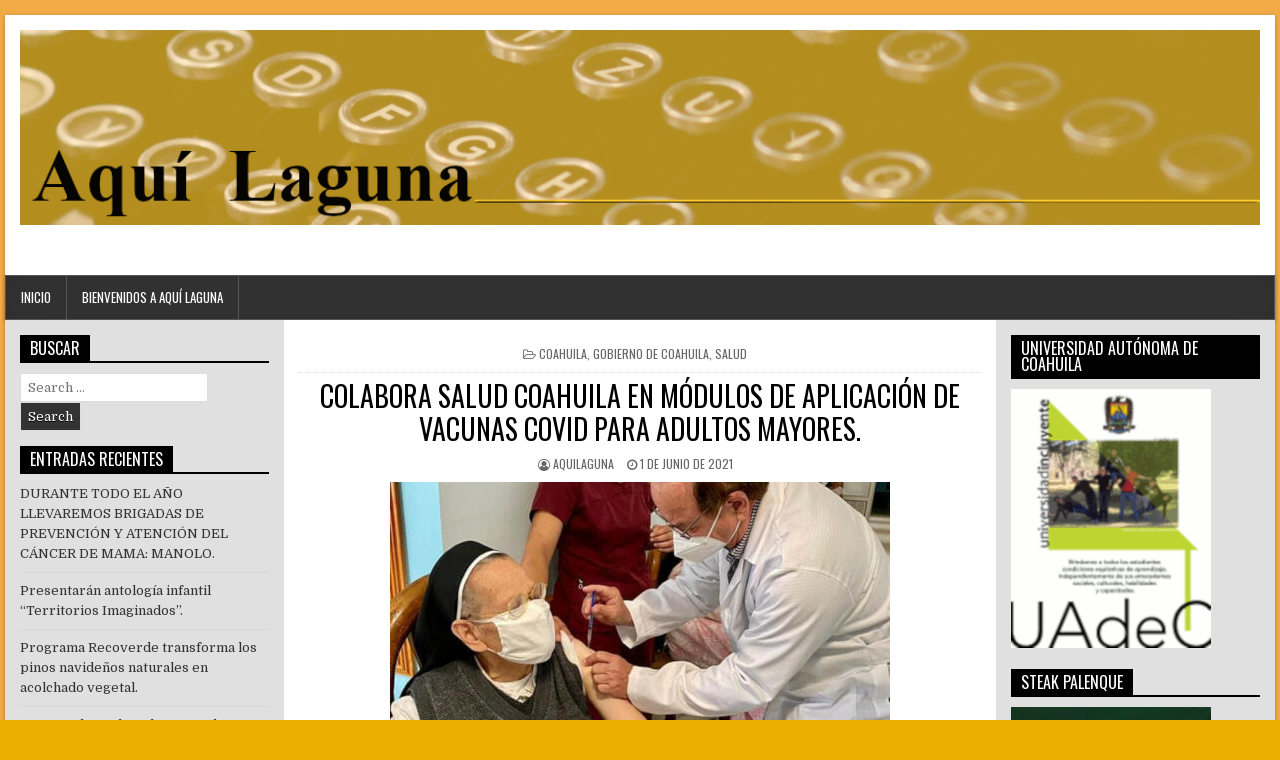

--- FILE ---
content_type: text/html; charset=UTF-8
request_url: https://www.aquilaguna.com/index.php/2021/06/01/colabora-salud-coahuila-en-modulos-de-aplicacion-de-vacunas-covid-para-adultos-mayores/
body_size: 13590
content:
<!DOCTYPE html>
<html lang="es">
<head>
<meta charset="UTF-8">
<meta name="viewport" content="width=device-width, initial-scale=1">
<link rel="profile" href="http://gmpg.org/xfn/11">
<link rel="pingback" href="https://www.aquilaguna.com/xmlrpc.php">
<title>COLABORA SALUD COAHUILA EN MÓDULOS DE APLICACIÓN DE VACUNAS COVID PARA ADULTOS MAYORES.</title>
<meta name='robots' content='max-image-preview:large' />
<link rel='dns-prefetch' href='//fonts.googleapis.com' />
<link rel="alternate" type="application/rss+xml" title=" &raquo; Feed" href="https://www.aquilaguna.com/index.php/feed/" />
<link rel="alternate" type="application/rss+xml" title=" &raquo; RSS de los comentarios" href="https://www.aquilaguna.com/index.php/comments/feed/" />
<link rel="alternate" title="oEmbed (JSON)" type="application/json+oembed" href="https://www.aquilaguna.com/index.php/wp-json/oembed/1.0/embed?url=https%3A%2F%2Fwww.aquilaguna.com%2Findex.php%2F2021%2F06%2F01%2Fcolabora-salud-coahuila-en-modulos-de-aplicacion-de-vacunas-covid-para-adultos-mayores%2F" />
<link rel="alternate" title="oEmbed (XML)" type="text/xml+oembed" href="https://www.aquilaguna.com/index.php/wp-json/oembed/1.0/embed?url=https%3A%2F%2Fwww.aquilaguna.com%2Findex.php%2F2021%2F06%2F01%2Fcolabora-salud-coahuila-en-modulos-de-aplicacion-de-vacunas-covid-para-adultos-mayores%2F&#038;format=xml" />
<style id='wp-img-auto-sizes-contain-inline-css' type='text/css'>
img:is([sizes=auto i],[sizes^="auto," i]){contain-intrinsic-size:3000px 1500px}
/*# sourceURL=wp-img-auto-sizes-contain-inline-css */
</style>
<style id='wp-emoji-styles-inline-css' type='text/css'>

	img.wp-smiley, img.emoji {
		display: inline !important;
		border: none !important;
		box-shadow: none !important;
		height: 1em !important;
		width: 1em !important;
		margin: 0 0.07em !important;
		vertical-align: -0.1em !important;
		background: none !important;
		padding: 0 !important;
	}
/*# sourceURL=wp-emoji-styles-inline-css */
</style>
<style id='wp-block-library-inline-css' type='text/css'>
:root{--wp-block-synced-color:#7a00df;--wp-block-synced-color--rgb:122,0,223;--wp-bound-block-color:var(--wp-block-synced-color);--wp-editor-canvas-background:#ddd;--wp-admin-theme-color:#007cba;--wp-admin-theme-color--rgb:0,124,186;--wp-admin-theme-color-darker-10:#006ba1;--wp-admin-theme-color-darker-10--rgb:0,107,160.5;--wp-admin-theme-color-darker-20:#005a87;--wp-admin-theme-color-darker-20--rgb:0,90,135;--wp-admin-border-width-focus:2px}@media (min-resolution:192dpi){:root{--wp-admin-border-width-focus:1.5px}}.wp-element-button{cursor:pointer}:root .has-very-light-gray-background-color{background-color:#eee}:root .has-very-dark-gray-background-color{background-color:#313131}:root .has-very-light-gray-color{color:#eee}:root .has-very-dark-gray-color{color:#313131}:root .has-vivid-green-cyan-to-vivid-cyan-blue-gradient-background{background:linear-gradient(135deg,#00d084,#0693e3)}:root .has-purple-crush-gradient-background{background:linear-gradient(135deg,#34e2e4,#4721fb 50%,#ab1dfe)}:root .has-hazy-dawn-gradient-background{background:linear-gradient(135deg,#faaca8,#dad0ec)}:root .has-subdued-olive-gradient-background{background:linear-gradient(135deg,#fafae1,#67a671)}:root .has-atomic-cream-gradient-background{background:linear-gradient(135deg,#fdd79a,#004a59)}:root .has-nightshade-gradient-background{background:linear-gradient(135deg,#330968,#31cdcf)}:root .has-midnight-gradient-background{background:linear-gradient(135deg,#020381,#2874fc)}:root{--wp--preset--font-size--normal:16px;--wp--preset--font-size--huge:42px}.has-regular-font-size{font-size:1em}.has-larger-font-size{font-size:2.625em}.has-normal-font-size{font-size:var(--wp--preset--font-size--normal)}.has-huge-font-size{font-size:var(--wp--preset--font-size--huge)}.has-text-align-center{text-align:center}.has-text-align-left{text-align:left}.has-text-align-right{text-align:right}.has-fit-text{white-space:nowrap!important}#end-resizable-editor-section{display:none}.aligncenter{clear:both}.items-justified-left{justify-content:flex-start}.items-justified-center{justify-content:center}.items-justified-right{justify-content:flex-end}.items-justified-space-between{justify-content:space-between}.screen-reader-text{border:0;clip-path:inset(50%);height:1px;margin:-1px;overflow:hidden;padding:0;position:absolute;width:1px;word-wrap:normal!important}.screen-reader-text:focus{background-color:#ddd;clip-path:none;color:#444;display:block;font-size:1em;height:auto;left:5px;line-height:normal;padding:15px 23px 14px;text-decoration:none;top:5px;width:auto;z-index:100000}html :where(.has-border-color){border-style:solid}html :where([style*=border-top-color]){border-top-style:solid}html :where([style*=border-right-color]){border-right-style:solid}html :where([style*=border-bottom-color]){border-bottom-style:solid}html :where([style*=border-left-color]){border-left-style:solid}html :where([style*=border-width]){border-style:solid}html :where([style*=border-top-width]){border-top-style:solid}html :where([style*=border-right-width]){border-right-style:solid}html :where([style*=border-bottom-width]){border-bottom-style:solid}html :where([style*=border-left-width]){border-left-style:solid}html :where(img[class*=wp-image-]){height:auto;max-width:100%}:where(figure){margin:0 0 1em}html :where(.is-position-sticky){--wp-admin--admin-bar--position-offset:var(--wp-admin--admin-bar--height,0px)}@media screen and (max-width:600px){html :where(.is-position-sticky){--wp-admin--admin-bar--position-offset:0px}}

/*# sourceURL=wp-block-library-inline-css */
</style><style id='wp-block-paragraph-inline-css' type='text/css'>
.is-small-text{font-size:.875em}.is-regular-text{font-size:1em}.is-large-text{font-size:2.25em}.is-larger-text{font-size:3em}.has-drop-cap:not(:focus):first-letter{float:left;font-size:8.4em;font-style:normal;font-weight:100;line-height:.68;margin:.05em .1em 0 0;text-transform:uppercase}body.rtl .has-drop-cap:not(:focus):first-letter{float:none;margin-left:.1em}p.has-drop-cap.has-background{overflow:hidden}:root :where(p.has-background){padding:1.25em 2.375em}:where(p.has-text-color:not(.has-link-color)) a{color:inherit}p.has-text-align-left[style*="writing-mode:vertical-lr"],p.has-text-align-right[style*="writing-mode:vertical-rl"]{rotate:180deg}
/*# sourceURL=https://www.aquilaguna.com/wp-includes/blocks/paragraph/style.min.css */
</style>
<style id='global-styles-inline-css' type='text/css'>
:root{--wp--preset--aspect-ratio--square: 1;--wp--preset--aspect-ratio--4-3: 4/3;--wp--preset--aspect-ratio--3-4: 3/4;--wp--preset--aspect-ratio--3-2: 3/2;--wp--preset--aspect-ratio--2-3: 2/3;--wp--preset--aspect-ratio--16-9: 16/9;--wp--preset--aspect-ratio--9-16: 9/16;--wp--preset--color--black: #000000;--wp--preset--color--cyan-bluish-gray: #abb8c3;--wp--preset--color--white: #ffffff;--wp--preset--color--pale-pink: #f78da7;--wp--preset--color--vivid-red: #cf2e2e;--wp--preset--color--luminous-vivid-orange: #ff6900;--wp--preset--color--luminous-vivid-amber: #fcb900;--wp--preset--color--light-green-cyan: #7bdcb5;--wp--preset--color--vivid-green-cyan: #00d084;--wp--preset--color--pale-cyan-blue: #8ed1fc;--wp--preset--color--vivid-cyan-blue: #0693e3;--wp--preset--color--vivid-purple: #9b51e0;--wp--preset--gradient--vivid-cyan-blue-to-vivid-purple: linear-gradient(135deg,rgb(6,147,227) 0%,rgb(155,81,224) 100%);--wp--preset--gradient--light-green-cyan-to-vivid-green-cyan: linear-gradient(135deg,rgb(122,220,180) 0%,rgb(0,208,130) 100%);--wp--preset--gradient--luminous-vivid-amber-to-luminous-vivid-orange: linear-gradient(135deg,rgb(252,185,0) 0%,rgb(255,105,0) 100%);--wp--preset--gradient--luminous-vivid-orange-to-vivid-red: linear-gradient(135deg,rgb(255,105,0) 0%,rgb(207,46,46) 100%);--wp--preset--gradient--very-light-gray-to-cyan-bluish-gray: linear-gradient(135deg,rgb(238,238,238) 0%,rgb(169,184,195) 100%);--wp--preset--gradient--cool-to-warm-spectrum: linear-gradient(135deg,rgb(74,234,220) 0%,rgb(151,120,209) 20%,rgb(207,42,186) 40%,rgb(238,44,130) 60%,rgb(251,105,98) 80%,rgb(254,248,76) 100%);--wp--preset--gradient--blush-light-purple: linear-gradient(135deg,rgb(255,206,236) 0%,rgb(152,150,240) 100%);--wp--preset--gradient--blush-bordeaux: linear-gradient(135deg,rgb(254,205,165) 0%,rgb(254,45,45) 50%,rgb(107,0,62) 100%);--wp--preset--gradient--luminous-dusk: linear-gradient(135deg,rgb(255,203,112) 0%,rgb(199,81,192) 50%,rgb(65,88,208) 100%);--wp--preset--gradient--pale-ocean: linear-gradient(135deg,rgb(255,245,203) 0%,rgb(182,227,212) 50%,rgb(51,167,181) 100%);--wp--preset--gradient--electric-grass: linear-gradient(135deg,rgb(202,248,128) 0%,rgb(113,206,126) 100%);--wp--preset--gradient--midnight: linear-gradient(135deg,rgb(2,3,129) 0%,rgb(40,116,252) 100%);--wp--preset--font-size--small: 13px;--wp--preset--font-size--medium: 20px;--wp--preset--font-size--large: 36px;--wp--preset--font-size--x-large: 42px;--wp--preset--spacing--20: 0.44rem;--wp--preset--spacing--30: 0.67rem;--wp--preset--spacing--40: 1rem;--wp--preset--spacing--50: 1.5rem;--wp--preset--spacing--60: 2.25rem;--wp--preset--spacing--70: 3.38rem;--wp--preset--spacing--80: 5.06rem;--wp--preset--shadow--natural: 6px 6px 9px rgba(0, 0, 0, 0.2);--wp--preset--shadow--deep: 12px 12px 50px rgba(0, 0, 0, 0.4);--wp--preset--shadow--sharp: 6px 6px 0px rgba(0, 0, 0, 0.2);--wp--preset--shadow--outlined: 6px 6px 0px -3px rgb(255, 255, 255), 6px 6px rgb(0, 0, 0);--wp--preset--shadow--crisp: 6px 6px 0px rgb(0, 0, 0);}:where(.is-layout-flex){gap: 0.5em;}:where(.is-layout-grid){gap: 0.5em;}body .is-layout-flex{display: flex;}.is-layout-flex{flex-wrap: wrap;align-items: center;}.is-layout-flex > :is(*, div){margin: 0;}body .is-layout-grid{display: grid;}.is-layout-grid > :is(*, div){margin: 0;}:where(.wp-block-columns.is-layout-flex){gap: 2em;}:where(.wp-block-columns.is-layout-grid){gap: 2em;}:where(.wp-block-post-template.is-layout-flex){gap: 1.25em;}:where(.wp-block-post-template.is-layout-grid){gap: 1.25em;}.has-black-color{color: var(--wp--preset--color--black) !important;}.has-cyan-bluish-gray-color{color: var(--wp--preset--color--cyan-bluish-gray) !important;}.has-white-color{color: var(--wp--preset--color--white) !important;}.has-pale-pink-color{color: var(--wp--preset--color--pale-pink) !important;}.has-vivid-red-color{color: var(--wp--preset--color--vivid-red) !important;}.has-luminous-vivid-orange-color{color: var(--wp--preset--color--luminous-vivid-orange) !important;}.has-luminous-vivid-amber-color{color: var(--wp--preset--color--luminous-vivid-amber) !important;}.has-light-green-cyan-color{color: var(--wp--preset--color--light-green-cyan) !important;}.has-vivid-green-cyan-color{color: var(--wp--preset--color--vivid-green-cyan) !important;}.has-pale-cyan-blue-color{color: var(--wp--preset--color--pale-cyan-blue) !important;}.has-vivid-cyan-blue-color{color: var(--wp--preset--color--vivid-cyan-blue) !important;}.has-vivid-purple-color{color: var(--wp--preset--color--vivid-purple) !important;}.has-black-background-color{background-color: var(--wp--preset--color--black) !important;}.has-cyan-bluish-gray-background-color{background-color: var(--wp--preset--color--cyan-bluish-gray) !important;}.has-white-background-color{background-color: var(--wp--preset--color--white) !important;}.has-pale-pink-background-color{background-color: var(--wp--preset--color--pale-pink) !important;}.has-vivid-red-background-color{background-color: var(--wp--preset--color--vivid-red) !important;}.has-luminous-vivid-orange-background-color{background-color: var(--wp--preset--color--luminous-vivid-orange) !important;}.has-luminous-vivid-amber-background-color{background-color: var(--wp--preset--color--luminous-vivid-amber) !important;}.has-light-green-cyan-background-color{background-color: var(--wp--preset--color--light-green-cyan) !important;}.has-vivid-green-cyan-background-color{background-color: var(--wp--preset--color--vivid-green-cyan) !important;}.has-pale-cyan-blue-background-color{background-color: var(--wp--preset--color--pale-cyan-blue) !important;}.has-vivid-cyan-blue-background-color{background-color: var(--wp--preset--color--vivid-cyan-blue) !important;}.has-vivid-purple-background-color{background-color: var(--wp--preset--color--vivid-purple) !important;}.has-black-border-color{border-color: var(--wp--preset--color--black) !important;}.has-cyan-bluish-gray-border-color{border-color: var(--wp--preset--color--cyan-bluish-gray) !important;}.has-white-border-color{border-color: var(--wp--preset--color--white) !important;}.has-pale-pink-border-color{border-color: var(--wp--preset--color--pale-pink) !important;}.has-vivid-red-border-color{border-color: var(--wp--preset--color--vivid-red) !important;}.has-luminous-vivid-orange-border-color{border-color: var(--wp--preset--color--luminous-vivid-orange) !important;}.has-luminous-vivid-amber-border-color{border-color: var(--wp--preset--color--luminous-vivid-amber) !important;}.has-light-green-cyan-border-color{border-color: var(--wp--preset--color--light-green-cyan) !important;}.has-vivid-green-cyan-border-color{border-color: var(--wp--preset--color--vivid-green-cyan) !important;}.has-pale-cyan-blue-border-color{border-color: var(--wp--preset--color--pale-cyan-blue) !important;}.has-vivid-cyan-blue-border-color{border-color: var(--wp--preset--color--vivid-cyan-blue) !important;}.has-vivid-purple-border-color{border-color: var(--wp--preset--color--vivid-purple) !important;}.has-vivid-cyan-blue-to-vivid-purple-gradient-background{background: var(--wp--preset--gradient--vivid-cyan-blue-to-vivid-purple) !important;}.has-light-green-cyan-to-vivid-green-cyan-gradient-background{background: var(--wp--preset--gradient--light-green-cyan-to-vivid-green-cyan) !important;}.has-luminous-vivid-amber-to-luminous-vivid-orange-gradient-background{background: var(--wp--preset--gradient--luminous-vivid-amber-to-luminous-vivid-orange) !important;}.has-luminous-vivid-orange-to-vivid-red-gradient-background{background: var(--wp--preset--gradient--luminous-vivid-orange-to-vivid-red) !important;}.has-very-light-gray-to-cyan-bluish-gray-gradient-background{background: var(--wp--preset--gradient--very-light-gray-to-cyan-bluish-gray) !important;}.has-cool-to-warm-spectrum-gradient-background{background: var(--wp--preset--gradient--cool-to-warm-spectrum) !important;}.has-blush-light-purple-gradient-background{background: var(--wp--preset--gradient--blush-light-purple) !important;}.has-blush-bordeaux-gradient-background{background: var(--wp--preset--gradient--blush-bordeaux) !important;}.has-luminous-dusk-gradient-background{background: var(--wp--preset--gradient--luminous-dusk) !important;}.has-pale-ocean-gradient-background{background: var(--wp--preset--gradient--pale-ocean) !important;}.has-electric-grass-gradient-background{background: var(--wp--preset--gradient--electric-grass) !important;}.has-midnight-gradient-background{background: var(--wp--preset--gradient--midnight) !important;}.has-small-font-size{font-size: var(--wp--preset--font-size--small) !important;}.has-medium-font-size{font-size: var(--wp--preset--font-size--medium) !important;}.has-large-font-size{font-size: var(--wp--preset--font-size--large) !important;}.has-x-large-font-size{font-size: var(--wp--preset--font-size--x-large) !important;}
/*# sourceURL=global-styles-inline-css */
</style>

<style id='classic-theme-styles-inline-css' type='text/css'>
/*! This file is auto-generated */
.wp-block-button__link{color:#fff;background-color:#32373c;border-radius:9999px;box-shadow:none;text-decoration:none;padding:calc(.667em + 2px) calc(1.333em + 2px);font-size:1.125em}.wp-block-file__button{background:#32373c;color:#fff;text-decoration:none}
/*# sourceURL=/wp-includes/css/classic-themes.min.css */
</style>
<link rel='stylesheet' id='powerwp-maincss-css' href='https://www.aquilaguna.com/wp-content/themes/powerwp-pro/style.css' type='text/css' media='all' />
<link rel='stylesheet' id='font-awesome-css' href='https://www.aquilaguna.com/wp-content/themes/powerwp-pro/assets/css/font-awesome.min.css' type='text/css' media='all' />
<link rel='stylesheet' id='powerwp-webfont-css' href='//fonts.googleapis.com/css?family=Playfair+Display:400,400i,700,700i|Domine:400,700|Oswald:400,700|Poppins:400,700&#038;subset=latin-ext' type='text/css' media='all' />
<script type="text/javascript" src="https://www.aquilaguna.com/wp-includes/js/jquery/jquery.min.js?ver=3.7.1" id="jquery-core-js"></script>
<script type="text/javascript" src="https://www.aquilaguna.com/wp-includes/js/jquery/jquery-migrate.min.js?ver=3.4.1" id="jquery-migrate-js"></script>
<link rel="https://api.w.org/" href="https://www.aquilaguna.com/index.php/wp-json/" /><link rel="alternate" title="JSON" type="application/json" href="https://www.aquilaguna.com/index.php/wp-json/wp/v2/posts/2544" /><link rel="EditURI" type="application/rsd+xml" title="RSD" href="https://www.aquilaguna.com/xmlrpc.php?rsd" />
<meta name="generator" content="WordPress 6.9" />
<link rel="canonical" href="https://www.aquilaguna.com/index.php/2021/06/01/colabora-salud-coahuila-en-modulos-de-aplicacion-de-vacunas-covid-para-adultos-mayores/" />
<link rel='shortlink' href='https://www.aquilaguna.com/?p=2544' />
    <style type="text/css">
    body{font-family:;font-size:;font-weight:;font-style:;line-height:;}

    h1{font-size:;font-weight:;font-style:;}
    h2{font-size:;font-weight:;font-style:;}
    h3{font-size:;font-weight:;font-style:;}
    h4{font-size:;font-weight:;font-style:;}
    h5{font-size:;font-weight:;font-style:;}
    h6{font-size:;font-weight:;font-style:;}
    h1,h2,h3,h4,h5,h6{font-family:;line-height:;}

    .powerwp-site-title{font-family:;font-size:;font-weight:;font-style:;line-height: !important;}
    .powerwp-site-description{font-family:;font-size:;font-weight:;font-style:;line-height: !important;}

    .powerwp-nav-menu a{font-family:;font-size:;font-weight:;font-style:;}

    .entry-title{font-family:;font-size:;font-weight:;font-style:;line-height:;}

    .powerwp-posts .powerwp-posts-heading,.powerwp-sidebar-content .powerwp-widget-title,.powerwp-featured-posts-area .widget .powerwp-widget-title{font-family:;font-size:;font-weight:;font-style:;line-height:;}

    #powerwp-footer-widgets .powerwp-widget-title{font-family:;font-size:;font-weight:;font-style:;line-height:;}

    .powerwp-featured-post-title,.powerwp-popular-post .powerwp-popular-post-title,.powerwp-recent-post .powerwp-recent-post-title,.powerwp-random-post .powerwp-random-post-title{font-family:;font-size:;font-weight:;font-style:;line-height:;}

    .powerwp-featured-post:first-child .powerwp-featured-post-title,.powerwp-full-post-title,.powerwp-standard-post-title,.powerwp-list-post-title,.powerwp-grid-post-title{font-family:;font-size:;font-weight:;font-style:;line-height:;}

    .powerwp-featured-post-categories a,.powerwp-full-post-categories a,.powerwp-standard-post-categories a,.powerwp-list-post-categories a,.powerwp-grid-post-categories a{font-family:;font-size:;font-weight:;font-style:;}

    .powerwp-entry-meta-single,.powerwp-featured-post-footer,.powerwp-full-post-footer,.powerwp-standard-post-footer,.powerwp-list-post-footer,.powerwp-grid-post-footer,.powerwp-popular-entry-meta,.powerwp-recent-entry-meta,.powerwp-random-entry-meta{font-family:;font-size:;font-weight:;font-style:;}

    .powerwp-standard-post-read-more,.powerwp-list-post-read-more,.powerwp-grid-post-read-more{font-family:;font-size:;font-weight:;font-style:;}
    </style>
        <style type="text/css">
        body,button,input,select,textarea{color:#161616}
                
                                    

    
    
        
            .powerwp-featured-post-categories a{background:#e29241 !important;}
    .powerwp-full-post-categories a{background:#e29241 !important;}
    .powerwp-standard-post-categories a{background:#e29241 !important;}
    .powerwp-list-post-categories a{background:#e29241 !important;}
    .powerwp-grid-post-categories a{background:#e29241 !important;}
            
        
                
            
        
                
                
        
                            
                                    </style>
    <style type="text/css" id="custom-background-css">
body.custom-background { background-color: #eaaf00; background-image: url("https://www.aquilaguna.com/wp-content/uploads/2021/03/fondo.png"); background-position: left top; background-size: auto; background-repeat: repeat; background-attachment: fixed; }
</style>
	
</head>

<body class="wp-singular post-template-default single single-post postid-2544 single-format-standard custom-background wp-theme-powerwp-pro powerwp-group-blog powerwp-sticky-sidebars" id="powerwp-site-body" itemscope="itemscope" itemtype="http://schema.org/WebPage">

<div class='powerwp-wrapper'>

<div class='powerwp-container'>
<div class="powerwp-container" id="powerwp-header" itemscope="itemscope" itemtype="http://schema.org/WPHeader" role="banner">
<div class="clearfix" id="powerwp-head-content">

<div class="powerwp-header-image clearfix">
<a href="https://www.aquilaguna.com/" rel="home" style="display: block;">
    <img src="https://www.aquilaguna.com/wp-content/uploads/2021/02/al2.png" width="1270" height="200" alt="" class="powerwp-header-img"/>
</a>
</div>

<div class="powerwp-header-inside clearfix">
<div id="powerwp-logo">
    <div class="site-branding">
      <h1 class="powerwp-site-title"><a href="https://www.aquilaguna.com/" rel="home"></a></h1>
      <p class="powerwp-site-description"></p>
    </div>
</div><!--/#powerwp-logo -->

<div id="powerwp-header-banner">
</div><!--/#powerwp-header-banner -->
</div>

</div><!--/#powerwp-head-content -->
</div><!--/#powerwp-header -->
</div>


<div class='powerwp-container'>
<nav class="powerwp-nav-primary" id="powerwp-primary-navigation" itemscope="itemscope" itemtype="http://schema.org/SiteNavigationElement" role="navigation">
<ul id="menu-primary-navigation" class="menu powerwp-nav-menu menu-primary"><li ><a href="https://www.aquilaguna.com/">Inicio</a></li><li class="page_item page-item-2"><a href="https://www.aquilaguna.com/index.php/sample-page/">Bienvenidos a Aquí Laguna</a></li></ul></nav>
</div>
<div class='powerwp-container'>
<div id='powerwp-content-wrapper'>

<div id='powerwp-content-inner-wrapper'>

<div class='powerwp-main-wrapper' id='powerwp-main-wrapper' itemscope='itemscope' itemtype='http://schema.org/Blog' role='main'>
<div class='theiaStickySidebar'>
<div class='powerwp-main-wrapper-inside clearfix'>

<div class="powerwp-featured-posts-area clearfix">
</div>

<div class="powerwp-posts-wrapper" id="powerwp-posts-wrapper">


    
<article id="post-2544" class="powerwp-post-singular post-2544 post type-post status-publish format-standard has-post-thumbnail hentry category-coahuila category-gobierno-de-coahuila category-salud wpcat-5-id wpcat-15-id wpcat-14-id">

    <header class="entry-header">
        <div class="powerwp-entry-meta-single powerwp-entry-meta-single-top"><span class="powerwp-entry-meta-single-cats"><i class="fa fa-folder-open-o"></i>&nbsp;<span class="screen-reader-text">Posted in </span><a href="https://www.aquilaguna.com/index.php/category/coahuila/" rel="category tag">Coahuila</a>, <a href="https://www.aquilaguna.com/index.php/category/gobierno-de-coahuila/" rel="category tag">Gobierno de Coahuila</a>, <a href="https://www.aquilaguna.com/index.php/category/salud/" rel="category tag">Salud</a></span></div>
        <h1 class="post-title entry-title"><a href="https://www.aquilaguna.com/index.php/2021/06/01/colabora-salud-coahuila-en-modulos-de-aplicacion-de-vacunas-covid-para-adultos-mayores/" rel="bookmark">COLABORA SALUD COAHUILA EN MÓDULOS DE APLICACIÓN DE VACUNAS COVID PARA ADULTOS MAYORES.</a></h1>
                <div class="powerwp-entry-meta-single">
    <span class="powerwp-entry-meta-single-author"><i class="fa fa-user-circle-o"></i>&nbsp;<span class="author vcard" itemscope="itemscope" itemtype="http://schema.org/Person" itemprop="author"><a class="url fn n" href="https://www.aquilaguna.com/index.php/author/aquilaguna/">aquilaguna</a></span></span>    <span class="powerwp-entry-meta-single-date"><i class="fa fa-clock-o"></i>&nbsp;1 de junio de 2021</span>            </div>
        </header><!-- .entry-header -->

    <div class="entry-content clearfix">
                                        <a href="https://www.aquilaguna.com/index.php/2021/06/01/colabora-salud-coahuila-en-modulos-de-aplicacion-de-vacunas-covid-para-adultos-mayores/" title="Permanent Link to COLABORA SALUD COAHUILA EN MÓDULOS DE APLICACIÓN DE VACUNAS COVID PARA ADULTOS MAYORES."><img width="500" height="340" src="https://www.aquilaguna.com/wp-content/uploads/2021/06/002-COLABORA-SALUD-COAHUILA-EN-MÓDULOS-DE-APLICACIÓN-DE-VACUNAS-COVID-PARA-ADULTOS-MAYORES-500x340.jpg" class="powerwp-post-thumbnail-single wp-post-image" alt="" decoding="async" fetchpriority="high" /></a>
                
<p>Saltillo, Coahuila de Zaragoza; a 1 de Junio del 2021.- Con la finalidad de apoyar en el proceso de aplicación de segundas dosis para adultos mayores de 60 años, la Secretaría de Salud de Coahuila (SS) colabora en la logística y organización con la Secretaría del Bienestar del Gobierno Federal.</p>



<p>Roberto Bernal Gómez, Secretario de Salud del Estado, explicó que han participado en reuniones previas con autoridades federales y con representantes de los ayuntamientos de Saltillo y Arteaga para fortalecer el trabajo coordinado en este proceso.</p>



<p>Definió que se pondrán a disposición dos puntos de vacunación vehiculares, uno en Ciudad Universitaria Campus Arteaga y Hacienda El Mimbre, y 7 módulos peatonales, de ellos 5 en las Unidades de Medicina Familiar del IMSS, además de CANACINTRA y la UA de C.</p>



<p>El funcionario detalló que el sábado por la noche arribaron a la Capital del Estado 70 mil 400 vacunas AstraZeneca del lote abx2794, en condiciones óptimas, que de manera inmediata fueron custodiadas por elementos del Ejército Mexicano en las instalaciones de la Red de Frío de la Jurisdicción Sanitaria No. 8.</p>



<p>Bernal Gómez indicó que existe comunicación con las autoridades de los tres niveles de Gobierno para que este proceso se desarrolle de la mejor manera.</p>



<p>“Estas jornadas previas nos han generado experiencias que deseamos aprovechar de ahora en adelante, recordemos que Coahuila ha sido modelo de aplicación de vacunas Covid al magisterio”, mencionó.</p>



<p>“Presentamos nuestro modelo ante el Subsecretario de Salud Federal, Hugo López Gatell, y consideramos que el trabajo interinstitucional es la mejor herramienta para que los ciudadanos tengan su vacuna de manera oportuna y con los menores contratiempos”, dijo.</p>



<p>Expresó que en el caso del personal de la SS, se colaborará con 15 células de vacunación en la UA de C Arteaga, 15 más en la Hacienda El Mimbre y 10 células en CANACINTRA.</p>



<p>“Tenemos como primer objetivo aplicar en promedio 10 mil vacunas en la UA de C Arteaga; 2 mil en la Hacienda El Mimbre, y cerca de mil 500 en cada clínica del IMSS”, agregó.</p>



<p>“Mantenemos un trabajo coordinado con la Secretaría del Bienestar y nuestros equipos trabajan para que estos centros de vacunación operen en beneficio de nuestros adultos mayores que acudirán por su segunda vacuna”.</p>
    </div><!-- .entry-content -->

    <footer class="entry-footer">
        <div class="powerwp-share-buttons clearfix"><span class="powerwp-share-text">Share: </span><a class="powerwp-share-buttons-twitter" href="https://twitter.com/intent/tweet?text=COLABORA+SALUD+COAHUILA+EN+M%C3%93DULOS+DE+APLICACI%C3%93N+DE+VACUNAS+COVID+PARA+ADULTOS+MAYORES.&#038;url=https%3A%2F%2Fwww.aquilaguna.com%2Findex.php%2F2021%2F06%2F01%2Fcolabora-salud-coahuila-en-modulos-de-aplicacion-de-vacunas-covid-para-adultos-mayores%2F&#038;via=ThemesDNA" target="_blank" rel="nofollow" title="Tweet This!"><i class="fa fa-twitter"></i></a><a class="powerwp-share-buttons-facebook" href="https://www.facebook.com/sharer.php?u=https%3A%2F%2Fwww.aquilaguna.com%2Findex.php%2F2021%2F06%2F01%2Fcolabora-salud-coahuila-en-modulos-de-aplicacion-de-vacunas-covid-para-adultos-mayores%2F" target="_blank" rel="nofollow" title="Share this on Facebook"><i class="fa fa-facebook"></i></a><a class="powerwp-share-buttons-gplus" href="https://plus.google.com/share?url=https%3A%2F%2Fwww.aquilaguna.com%2Findex.php%2F2021%2F06%2F01%2Fcolabora-salud-coahuila-en-modulos-de-aplicacion-de-vacunas-covid-para-adultos-mayores%2F" target="_blank" rel="nofollow" title="Share this on Google+"><i class="fa fa-google-plus"></i></a><a class="powerwp-share-buttons-pinterest" href="https://pinterest.com/pin/create/button/?url=https%3A%2F%2Fwww.aquilaguna.com%2Findex.php%2F2021%2F06%2F01%2Fcolabora-salud-coahuila-en-modulos-de-aplicacion-de-vacunas-covid-para-adultos-mayores%2F&#038;media=https://www.aquilaguna.com/wp-content/uploads/2021/06/002-COLABORA-SALUD-COAHUILA-EN-MÓDULOS-DE-APLICACIÓN-DE-VACUNAS-COVID-PARA-ADULTOS-MAYORES.jpg&#038;description=COLABORA+SALUD+COAHUILA+EN+M%C3%93DULOS+DE+APLICACI%C3%93N+DE+VACUNAS+COVID+PARA+ADULTOS+MAYORES." target="_blank" rel="nofollow" title="Share this on Pinterest"><i class="fa fa-pinterest"></i></a><a class="powerwp-share-buttons-reddit" href="http://www.reddit.com/submit?url=https%3A%2F%2Fwww.aquilaguna.com%2Findex.php%2F2021%2F06%2F01%2Fcolabora-salud-coahuila-en-modulos-de-aplicacion-de-vacunas-covid-para-adultos-mayores%2F&#038;title=COLABORA+SALUD+COAHUILA+EN+M%C3%93DULOS+DE+APLICACI%C3%93N+DE+VACUNAS+COVID+PARA+ADULTOS+MAYORES." target="_blank" rel="nofollow" title="Share this on Reddit"><i class="fa fa-reddit"></i></a><a class="powerwp-share-buttons-stumbleupon" href="http://www.stumbleupon.com/submit?url=https%3A%2F%2Fwww.aquilaguna.com%2Findex.php%2F2021%2F06%2F01%2Fcolabora-salud-coahuila-en-modulos-de-aplicacion-de-vacunas-covid-para-adultos-mayores%2F&#038;title=COLABORA+SALUD+COAHUILA+EN+M%C3%93DULOS+DE+APLICACI%C3%93N+DE+VACUNAS+COVID+PARA+ADULTOS+MAYORES." target="_blank" rel="nofollow" title="Share this on Stumbleupon"><i class="fa fa-stumbleupon"></i></a><a class="powerwp-share-buttons-digg" href="http://digg.com/submit?url=https%3A%2F%2Fwww.aquilaguna.com%2Findex.php%2F2021%2F06%2F01%2Fcolabora-salud-coahuila-en-modulos-de-aplicacion-de-vacunas-covid-para-adultos-mayores%2F&#038;title=COLABORA+SALUD+COAHUILA+EN+M%C3%93DULOS+DE+APLICACI%C3%93N+DE+VACUNAS+COVID+PARA+ADULTOS+MAYORES." target="_blank" rel="nofollow" title="Share this on Digg"><i class="fa fa-digg"></i></a><a class="powerwp-share-buttons-linkedin" href="http://www.linkedin.com/shareArticle?mini=true&#038;title=COLABORA+SALUD+COAHUILA+EN+M%C3%93DULOS+DE+APLICACI%C3%93N+DE+VACUNAS+COVID+PARA+ADULTOS+MAYORES.&#038;url=https%3A%2F%2Fwww.aquilaguna.com%2Findex.php%2F2021%2F06%2F01%2Fcolabora-salud-coahuila-en-modulos-de-aplicacion-de-vacunas-covid-para-adultos-mayores%2F" target="_blank" rel="nofollow" title="Share this on Linkedin"><i class="fa fa-linkedin"></i></a><a class="powerwp-share-buttons-delicious" href="http://del.icio.us/post?url=https%3A%2F%2Fwww.aquilaguna.com%2Findex.php%2F2021%2F06%2F01%2Fcolabora-salud-coahuila-en-modulos-de-aplicacion-de-vacunas-covid-para-adultos-mayores%2F&#038;title=COLABORA+SALUD+COAHUILA+EN+M%C3%93DULOS+DE+APLICACI%C3%93N+DE+VACUNAS+COVID+PARA+ADULTOS+MAYORES." target="_blank" rel="nofollow" title="Share this on Delicious"><i class="fa fa-delicious"></i></a></div>            </footer><!-- .entry-footer -->

    
            <div class="powerwp-author-bio">
            <div class="powerwp-author-bio-top">
            <div class="powerwp-author-bio-gravatar">
                
            </div>
            <div class="powerwp-author-bio-text">
                <h4>Author: <span><a href="http://34.69.167.107" title="Visitar el sitio de aquilaguna" rel="author external">aquilaguna</a></span></h4>
            </div>
            </div>
        
            <div class="powerwp-author-bio-social">
            
            </div>
            </div>
        
    <div class="powerwp-related-posts-wrap" id="powerwp-related-posts-wrap">
    <h4>Related Articles</h4>
    <ul class="powerwp-related-posts-list">
        
            <li class="powerwp-related-post-item">
                                    <div class="powerwp-related-posts-image"><a class="powerwp-related-post-item-title" href="https://www.aquilaguna.com/index.php/2023/04/19/realiza-tus-tramites-a-traves-de-la-administracion-fiscal-coahuila/" title="Permanent Link to REALIZA TUS TRÁMITES A TRAVÉS DE LA ADMINISTRACIÓN FISCAL COAHUILA."><img width="230" height="230" src="https://www.aquilaguna.com/wp-content/uploads/2023/04/REALIZA-TUS-TRÁMITES-A-TRAVÉS-DE-LA-ADMINISTRACIÓN-FISCAL-COAHUILA-230x230.jpeg" class="powerwp-related-post-item-thumbnail wp-post-image" alt="" decoding="async" srcset="https://www.aquilaguna.com/wp-content/uploads/2023/04/REALIZA-TUS-TRÁMITES-A-TRAVÉS-DE-LA-ADMINISTRACIÓN-FISCAL-COAHUILA-230x230.jpeg 230w, https://www.aquilaguna.com/wp-content/uploads/2023/04/REALIZA-TUS-TRÁMITES-A-TRAVÉS-DE-LA-ADMINISTRACIÓN-FISCAL-COAHUILA-150x150.jpeg 150w, https://www.aquilaguna.com/wp-content/uploads/2023/04/REALIZA-TUS-TRÁMITES-A-TRAVÉS-DE-LA-ADMINISTRACIÓN-FISCAL-COAHUILA-100x100.jpeg 100w" sizes="(max-width: 230px) 100vw, 230px" /></a></div>
                                <div><a class="powerwp-related-post-item-title" href="https://www.aquilaguna.com/index.php/2023/04/19/realiza-tus-tramites-a-traves-de-la-administracion-fiscal-coahuila/" title="Permanent Link to REALIZA TUS TRÁMITES A TRAVÉS DE LA ADMINISTRACIÓN FISCAL COAHUILA.">REALIZA TUS TRÁMITES A TRAVÉS DE LA ADMINISTRACIÓN FISCAL COAHUILA.</a></div>
            </li>

        
            <li class="powerwp-related-post-item">
                                    <div class="powerwp-related-posts-image"><a class="powerwp-related-post-item-title" href="https://www.aquilaguna.com/index.php/2025/02/17/firman-convenio-congreso-y-ammje-por-el-impulso-empresarial-a-mujeres/" title="Permanent Link to Firman convenio Congreso y AMMJE por el impulso empresarial a mujeres."><img width="230" height="230" src="https://www.aquilaguna.com/wp-content/uploads/2025/02/WhatsApp-Image-2025-02-17-at-5.56.05-PM-1-230x230.jpeg" class="powerwp-related-post-item-thumbnail wp-post-image" alt="" decoding="async" loading="lazy" srcset="https://www.aquilaguna.com/wp-content/uploads/2025/02/WhatsApp-Image-2025-02-17-at-5.56.05-PM-1-230x230.jpeg 230w, https://www.aquilaguna.com/wp-content/uploads/2025/02/WhatsApp-Image-2025-02-17-at-5.56.05-PM-1-150x150.jpeg 150w, https://www.aquilaguna.com/wp-content/uploads/2025/02/WhatsApp-Image-2025-02-17-at-5.56.05-PM-1-100x100.jpeg 100w" sizes="auto, (max-width: 230px) 100vw, 230px" /></a></div>
                                <div><a class="powerwp-related-post-item-title" href="https://www.aquilaguna.com/index.php/2025/02/17/firman-convenio-congreso-y-ammje-por-el-impulso-empresarial-a-mujeres/" title="Permanent Link to Firman convenio Congreso y AMMJE por el impulso empresarial a mujeres.">Firman convenio Congreso y AMMJE por el impulso empresarial a mujeres.</a></div>
            </li>

        
            <li class="powerwp-related-post-item">
                                    <div class="powerwp-related-posts-image"><a class="powerwp-related-post-item-title" href="https://www.aquilaguna.com/index.php/2022/04/04/presenta-mars-la-procesion-del-silencio-2022-de-viesca/" title="Permanent Link to PRESENTA MARS LA PROCESIÓN DEL SILENCIO 2022 DE VIESCA."><img width="230" height="230" src="https://www.aquilaguna.com/wp-content/uploads/2022/04/001-PRESENTA-MARS-LA-PROCESIÓN-DEL-SILENCIO-2022-DE-VIESCA-230x230.jpeg" class="powerwp-related-post-item-thumbnail wp-post-image" alt="" decoding="async" loading="lazy" srcset="https://www.aquilaguna.com/wp-content/uploads/2022/04/001-PRESENTA-MARS-LA-PROCESIÓN-DEL-SILENCIO-2022-DE-VIESCA-230x230.jpeg 230w, https://www.aquilaguna.com/wp-content/uploads/2022/04/001-PRESENTA-MARS-LA-PROCESIÓN-DEL-SILENCIO-2022-DE-VIESCA-150x150.jpeg 150w, https://www.aquilaguna.com/wp-content/uploads/2022/04/001-PRESENTA-MARS-LA-PROCESIÓN-DEL-SILENCIO-2022-DE-VIESCA-100x100.jpeg 100w" sizes="auto, (max-width: 230px) 100vw, 230px" /></a></div>
                                <div><a class="powerwp-related-post-item-title" href="https://www.aquilaguna.com/index.php/2022/04/04/presenta-mars-la-procesion-del-silencio-2022-de-viesca/" title="Permanent Link to PRESENTA MARS LA PROCESIÓN DEL SILENCIO 2022 DE VIESCA.">PRESENTA MARS LA PROCESIÓN DEL SILENCIO 2022 DE VIESCA.</a></div>
            </li>

        
            <li class="powerwp-related-post-item">
                                    <div class="powerwp-related-posts-image"><a class="powerwp-related-post-item-title" href="https://www.aquilaguna.com/index.php/2021/03/25/morena-pierde-a-sus-aspirantes-a-candidatura-de-presidencia-de-torreon/" title="Permanent Link to MORENA pierde a sus aspirantes a candidatura de presidencia de Torreón."><img src="https://www.aquilaguna.com/wp-content/themes/powerwp-pro/assets/images/no-image.png" class="powerwp-related-post-item-thumbnail"/></a></div>
                                <div><a class="powerwp-related-post-item-title" href="https://www.aquilaguna.com/index.php/2021/03/25/morena-pierde-a-sus-aspirantes-a-candidatura-de-presidencia-de-torreon/" title="Permanent Link to MORENA pierde a sus aspirantes a candidatura de presidencia de Torreón.">MORENA pierde a sus aspirantes a candidatura de presidencia de Torreón.</a></div>
            </li>

            </ul>
</div>

</article>
    
	<nav class="navigation post-navigation" aria-label="Entradas">
		<h2 class="screen-reader-text">Navegación de entradas</h2>
		<div class="nav-links"><div class="nav-previous"><a href="https://www.aquilaguna.com/index.php/2021/06/01/todavia-puedes-registrarte-para-cursar-una-maestria-o-especialidad-en-la-aidh/" rel="prev">&larr; Todavía Puedes Registrarte para Cursar una Maestría o Especialidad en la AIDH.</a></div><div class="nav-next"><a href="https://www.aquilaguna.com/index.php/2021/06/01/congreso-del-estado-de-coahuila-informa-16/" rel="next">Congreso del Estado de Coahuila Informa: &rarr;</a></div></div>
	</nav>
    
<div class="clear"></div>

</div><!--/#powerwp-posts-wrapper -->

<div class='powerwp-featured-posts-area clearfix'>
</div>

</div>
</div>
</div>

<div class='powerwp-sidebar-one-wrapper' id='powerwp-sidebar-one-wrapper' itemscope='itemscope' itemtype='http://schema.org/WPSideBar' role='complementary'>
<div class='theiaStickySidebar'>
<div class='powerwp-sidebar-one-wrapper-inside clearfix'>
<div class='powerwp-sidebar-content' id='powerwp-left-sidebar'>
<div id="search-2" class="powerwp-side-widget widget widget_search"><h2 class="powerwp-widget-title"><span>Buscar</span></h2><form role="search" method="get" class="powerwp-search-form" action="https://www.aquilaguna.com/">
<label>
    <span class="screen-reader-text">Search for:</span>
    <input type="search" class="powerwp-search-field" placeholder="Search &hellip;" value="" name="s" />
</label>
<input type="submit" class="powerwp-search-submit" value="Search" />
</form></div>
		<div id="recent-posts-2" class="powerwp-side-widget widget widget_recent_entries">
		<h2 class="powerwp-widget-title"><span>Entradas recientes</span></h2>
		<ul>
											<li>
					<a href="https://www.aquilaguna.com/index.php/2026/01/19/durante-todo-el-ano-llevaremos-brigadas-de-prevencion-y-atencion-del-cancer-de-mama-manolo/">DURANTE TODO EL AÑO LLEVAREMOS BRIGADAS DE PREVENCIÓN Y ATENCIÓN DEL CÁNCER DE MAMA: MANOLO.</a>
									</li>
											<li>
					<a href="https://www.aquilaguna.com/index.php/2026/01/19/presentaran-antologia-infantil-territorios-imaginados/">Presentarán antología infantil “Territorios Imaginados”.</a>
									</li>
											<li>
					<a href="https://www.aquilaguna.com/index.php/2026/01/19/programa-recoverde-transforma-los-pinos-navidenos-naturales-en-acolchado-vegetal/">Programa Recoverde transforma los pinos navideños naturales en acolchado vegetal.</a>
									</li>
											<li>
					<a href="https://www.aquilaguna.com/index.php/2026/01/19/cursa-en-la-uadec-el-doctorado-en-ciencia-y-tecnologia-de-alimentos-3/">Cursa en la UAdeC el Doctorado en Ciencia y Tecnología de Alimentos.</a>
									</li>
											<li>
					<a href="https://www.aquilaguna.com/index.php/2026/01/19/ofrece-uadec-el-curso-taller-de-tecnicas-estadisticas-con-spss/">Ofrece UAdeC el Curso-Taller de Técnicas Estadísticas con SPSS.</a>
									</li>
											<li>
					<a href="https://www.aquilaguna.com/index.php/2026/01/18/aqui-laguna-476/">Aquí Laguna.</a>
									</li>
											<li>
					<a href="https://www.aquilaguna.com/index.php/2026/01/18/del-26-de-enero-al-6-de-febrero-preinscribe-a-tus-ninas-y-ninos-en-preescolar/">DEL 26 DE ENERO AL 6 DE FEBRERO, PREINSCRIBE A TUS NIÑAS Y NIÑOS EN PREESCOLAR.</a>
									</li>
											<li>
					<a href="https://www.aquilaguna.com/index.php/2026/01/18/fortalece-dif-coahuila-atencion-social-en-comunidades-rurales/">FORTALECE DIF COAHUILA ATENCIÓN SOCIAL EN COMUNIDADES RURALES.</a>
									</li>
											<li>
					<a href="https://www.aquilaguna.com/index.php/2026/01/18/angela-ruiz-se-queda-con-la-plata-en-el-campeonato-internacional-de-tiro-con-arco-indoor/">ÁNGELA RUIZ SE QUEDA CON LA PLATA EN EL CAMPEONATO INTERNACIONAL DE TIRO CON ARCO INDOOR.</a>
									</li>
											<li>
					<a href="https://www.aquilaguna.com/index.php/2026/01/18/dan-mantenimiento-diario-a-fuentes-y-lagos-de-los-espacios-publicos-de-torreon/">Dan mantenimiento diario a fuentes y lagos de los espacios públicos de Torreón.</a>
									</li>
					</ul>

		</div><div id="archives-2" class="powerwp-side-widget widget widget_archive"><h2 class="powerwp-widget-title"><span>Archivos</span></h2>
			<ul>
					<li><a href='https://www.aquilaguna.com/index.php/2026/01/'>enero 2026</a></li>
	<li><a href='https://www.aquilaguna.com/index.php/2025/12/'>diciembre 2025</a></li>
	<li><a href='https://www.aquilaguna.com/index.php/2025/11/'>noviembre 2025</a></li>
	<li><a href='https://www.aquilaguna.com/index.php/2025/10/'>octubre 2025</a></li>
	<li><a href='https://www.aquilaguna.com/index.php/2025/09/'>septiembre 2025</a></li>
	<li><a href='https://www.aquilaguna.com/index.php/2025/08/'>agosto 2025</a></li>
	<li><a href='https://www.aquilaguna.com/index.php/2025/07/'>julio 2025</a></li>
	<li><a href='https://www.aquilaguna.com/index.php/2025/06/'>junio 2025</a></li>
	<li><a href='https://www.aquilaguna.com/index.php/2025/05/'>mayo 2025</a></li>
	<li><a href='https://www.aquilaguna.com/index.php/2025/04/'>abril 2025</a></li>
	<li><a href='https://www.aquilaguna.com/index.php/2025/03/'>marzo 2025</a></li>
	<li><a href='https://www.aquilaguna.com/index.php/2025/02/'>febrero 2025</a></li>
	<li><a href='https://www.aquilaguna.com/index.php/2025/01/'>enero 2025</a></li>
	<li><a href='https://www.aquilaguna.com/index.php/2024/12/'>diciembre 2024</a></li>
	<li><a href='https://www.aquilaguna.com/index.php/2024/11/'>noviembre 2024</a></li>
	<li><a href='https://www.aquilaguna.com/index.php/2024/10/'>octubre 2024</a></li>
	<li><a href='https://www.aquilaguna.com/index.php/2024/09/'>septiembre 2024</a></li>
	<li><a href='https://www.aquilaguna.com/index.php/2024/08/'>agosto 2024</a></li>
	<li><a href='https://www.aquilaguna.com/index.php/2024/07/'>julio 2024</a></li>
	<li><a href='https://www.aquilaguna.com/index.php/2024/06/'>junio 2024</a></li>
	<li><a href='https://www.aquilaguna.com/index.php/2024/05/'>mayo 2024</a></li>
	<li><a href='https://www.aquilaguna.com/index.php/2024/04/'>abril 2024</a></li>
	<li><a href='https://www.aquilaguna.com/index.php/2024/03/'>marzo 2024</a></li>
	<li><a href='https://www.aquilaguna.com/index.php/2024/02/'>febrero 2024</a></li>
	<li><a href='https://www.aquilaguna.com/index.php/2024/01/'>enero 2024</a></li>
	<li><a href='https://www.aquilaguna.com/index.php/2023/12/'>diciembre 2023</a></li>
	<li><a href='https://www.aquilaguna.com/index.php/2023/11/'>noviembre 2023</a></li>
	<li><a href='https://www.aquilaguna.com/index.php/2023/10/'>octubre 2023</a></li>
	<li><a href='https://www.aquilaguna.com/index.php/2023/09/'>septiembre 2023</a></li>
	<li><a href='https://www.aquilaguna.com/index.php/2023/08/'>agosto 2023</a></li>
	<li><a href='https://www.aquilaguna.com/index.php/2023/07/'>julio 2023</a></li>
	<li><a href='https://www.aquilaguna.com/index.php/2023/06/'>junio 2023</a></li>
	<li><a href='https://www.aquilaguna.com/index.php/2023/05/'>mayo 2023</a></li>
	<li><a href='https://www.aquilaguna.com/index.php/2023/04/'>abril 2023</a></li>
	<li><a href='https://www.aquilaguna.com/index.php/2023/03/'>marzo 2023</a></li>
	<li><a href='https://www.aquilaguna.com/index.php/2023/02/'>febrero 2023</a></li>
	<li><a href='https://www.aquilaguna.com/index.php/2023/01/'>enero 2023</a></li>
	<li><a href='https://www.aquilaguna.com/index.php/2022/12/'>diciembre 2022</a></li>
	<li><a href='https://www.aquilaguna.com/index.php/2022/11/'>noviembre 2022</a></li>
	<li><a href='https://www.aquilaguna.com/index.php/2022/10/'>octubre 2022</a></li>
	<li><a href='https://www.aquilaguna.com/index.php/2022/09/'>septiembre 2022</a></li>
	<li><a href='https://www.aquilaguna.com/index.php/2022/08/'>agosto 2022</a></li>
	<li><a href='https://www.aquilaguna.com/index.php/2022/07/'>julio 2022</a></li>
	<li><a href='https://www.aquilaguna.com/index.php/2022/06/'>junio 2022</a></li>
	<li><a href='https://www.aquilaguna.com/index.php/2022/05/'>mayo 2022</a></li>
	<li><a href='https://www.aquilaguna.com/index.php/2022/04/'>abril 2022</a></li>
	<li><a href='https://www.aquilaguna.com/index.php/2022/03/'>marzo 2022</a></li>
	<li><a href='https://www.aquilaguna.com/index.php/2022/02/'>febrero 2022</a></li>
	<li><a href='https://www.aquilaguna.com/index.php/2022/01/'>enero 2022</a></li>
	<li><a href='https://www.aquilaguna.com/index.php/2021/12/'>diciembre 2021</a></li>
	<li><a href='https://www.aquilaguna.com/index.php/2021/11/'>noviembre 2021</a></li>
	<li><a href='https://www.aquilaguna.com/index.php/2021/10/'>octubre 2021</a></li>
	<li><a href='https://www.aquilaguna.com/index.php/2021/09/'>septiembre 2021</a></li>
	<li><a href='https://www.aquilaguna.com/index.php/2021/08/'>agosto 2021</a></li>
	<li><a href='https://www.aquilaguna.com/index.php/2021/07/'>julio 2021</a></li>
	<li><a href='https://www.aquilaguna.com/index.php/2021/06/'>junio 2021</a></li>
	<li><a href='https://www.aquilaguna.com/index.php/2021/05/'>mayo 2021</a></li>
	<li><a href='https://www.aquilaguna.com/index.php/2021/04/'>abril 2021</a></li>
	<li><a href='https://www.aquilaguna.com/index.php/2021/03/'>marzo 2021</a></li>
	<li><a href='https://www.aquilaguna.com/index.php/2021/02/'>febrero 2021</a></li>
	<li><a href='https://www.aquilaguna.com/index.php/2021/01/'>enero 2021</a></li>
			</ul>

			</div><div id="categories-2" class="powerwp-side-widget widget widget_categories"><h2 class="powerwp-widget-title"><span>Categorías</span></h2>
			<ul>
					<li class="cat-item cat-item-35"><a href="https://www.aquilaguna.com/index.php/category/agricultura/">Agricultura</a>
</li>
	<li class="cat-item cat-item-32"><a href="https://www.aquilaguna.com/index.php/category/agua/">Agua</a>
</li>
	<li class="cat-item cat-item-97"><a href="https://www.aquilaguna.com/index.php/category/alianza-ciudadana/">Alianza Ciudadana</a>
</li>
	<li class="cat-item cat-item-8"><a href="https://www.aquilaguna.com/index.php/category/aqui-laguna/">Aquí Laguna</a>
</li>
	<li class="cat-item cat-item-85"><a href="https://www.aquilaguna.com/index.php/category/arocena/">AROCENA</a>
</li>
	<li class="cat-item cat-item-53"><a href="https://www.aquilaguna.com/index.php/category/becas/">Becas</a>
</li>
	<li class="cat-item cat-item-20"><a href="https://www.aquilaguna.com/index.php/category/campanas/">Campañas</a>
</li>
	<li class="cat-item cat-item-76"><a href="https://www.aquilaguna.com/index.php/category/canacintra/">CANACINTRA</a>
</li>
	<li class="cat-item cat-item-73"><a href="https://www.aquilaguna.com/index.php/category/canaco/">CANACO</a>
</li>
	<li class="cat-item cat-item-101"><a href="https://www.aquilaguna.com/index.php/category/canadevi/">CANADEVI</a>
</li>
	<li class="cat-item cat-item-71"><a href="https://www.aquilaguna.com/index.php/category/cecyte/">CECYTE</a>
</li>
	<li class="cat-item cat-item-69"><a href="https://www.aquilaguna.com/index.php/category/ciencia/">Ciencia</a>
</li>
	<li class="cat-item cat-item-27"><a href="https://www.aquilaguna.com/index.php/category/clima/">Clima</a>
</li>
	<li class="cat-item cat-item-5"><a href="https://www.aquilaguna.com/index.php/category/coahuila/">Coahuila</a>
</li>
	<li class="cat-item cat-item-93"><a href="https://www.aquilaguna.com/index.php/category/conalep/">CONALEP</a>
</li>
	<li class="cat-item cat-item-21"><a href="https://www.aquilaguna.com/index.php/category/congreso-del-estado/">Congreso del Estado</a>
</li>
	<li class="cat-item cat-item-81"><a href="https://www.aquilaguna.com/index.php/category/convenciones/">Convenciones</a>
</li>
	<li class="cat-item cat-item-55"><a href="https://www.aquilaguna.com/index.php/category/convenios/">Convenios</a>
</li>
	<li class="cat-item cat-item-4"><a href="https://www.aquilaguna.com/index.php/category/covid/">Covid</a>
</li>
	<li class="cat-item cat-item-83"><a href="https://www.aquilaguna.com/index.php/category/ctm/">CTM</a>
</li>
	<li class="cat-item cat-item-12"><a href="https://www.aquilaguna.com/index.php/category/cultura/">Cultura</a>
</li>
	<li class="cat-item cat-item-13"><a href="https://www.aquilaguna.com/index.php/category/danza/">Danza</a>
</li>
	<li class="cat-item cat-item-33"><a href="https://www.aquilaguna.com/index.php/category/deporte/">Deporte</a>
</li>
	<li class="cat-item cat-item-38"><a href="https://www.aquilaguna.com/index.php/category/derechos-humanos/">Derechos Humanos</a>
</li>
	<li class="cat-item cat-item-26"><a href="https://www.aquilaguna.com/index.php/category/dif/">DIF</a>
</li>
	<li class="cat-item cat-item-66"><a href="https://www.aquilaguna.com/index.php/category/diputados/">Diputados</a>
</li>
	<li class="cat-item cat-item-40"><a href="https://www.aquilaguna.com/index.php/category/durango/">Durango</a>
</li>
	<li class="cat-item cat-item-50"><a href="https://www.aquilaguna.com/index.php/category/ecologia/">Ecología</a>
</li>
	<li class="cat-item cat-item-29"><a href="https://www.aquilaguna.com/index.php/category/economia/">Economía</a>
</li>
	<li class="cat-item cat-item-9"><a href="https://www.aquilaguna.com/index.php/category/educacion/">Educación</a>
</li>
	<li class="cat-item cat-item-44"><a href="https://www.aquilaguna.com/index.php/category/ejercito/">Ejército</a>
</li>
	<li class="cat-item cat-item-42"><a href="https://www.aquilaguna.com/index.php/category/elecciones/">Elecciones</a>
</li>
	<li class="cat-item cat-item-43"><a href="https://www.aquilaguna.com/index.php/category/empleo/">Empleo</a>
</li>
	<li class="cat-item cat-item-52"><a href="https://www.aquilaguna.com/index.php/category/energia/">Energía</a>
</li>
	<li class="cat-item cat-item-90"><a href="https://www.aquilaguna.com/index.php/category/fco-i-madero/">Fco. I. Madero</a>
</li>
	<li class="cat-item cat-item-6"><a href="https://www.aquilaguna.com/index.php/category/fernando-rangel/">Fernando Rangel</a>
</li>
	<li class="cat-item cat-item-61"><a href="https://www.aquilaguna.com/index.php/category/finanzas/">Finanzas</a>
</li>
	<li class="cat-item cat-item-78"><a href="https://www.aquilaguna.com/index.php/category/fiscalia/">Fiscalía</a>
</li>
	<li class="cat-item cat-item-91"><a href="https://www.aquilaguna.com/index.php/category/ganaderia/">Ganaderia</a>
</li>
	<li class="cat-item cat-item-58"><a href="https://www.aquilaguna.com/index.php/category/gel/">GEL</a>
</li>
	<li class="cat-item cat-item-48"><a href="https://www.aquilaguna.com/index.php/category/genero/">Genero</a>
</li>
	<li class="cat-item cat-item-15"><a href="https://www.aquilaguna.com/index.php/category/gobierno-de-coahuila/">Gobierno de Coahuila</a>
</li>
	<li class="cat-item cat-item-64"><a href="https://www.aquilaguna.com/index.php/category/gobierno-de-durango/">Gobierno de Durango</a>
</li>
	<li class="cat-item cat-item-31"><a href="https://www.aquilaguna.com/index.php/category/gobierno-federal/">Gobierno Federal</a>
</li>
	<li class="cat-item cat-item-63"><a href="https://www.aquilaguna.com/index.php/category/gomez-palacio/">Gómez Palacio</a>
</li>
	<li class="cat-item cat-item-37"><a href="https://www.aquilaguna.com/index.php/category/historia/">Historia</a>
</li>
	<li class="cat-item cat-item-88"><a href="https://www.aquilaguna.com/index.php/category/ibero/">Ibero</a>
</li>
	<li class="cat-item cat-item-56"><a href="https://www.aquilaguna.com/index.php/category/icojuve/">ICOJUVE</a>
</li>
	<li class="cat-item cat-item-39"><a href="https://www.aquilaguna.com/index.php/category/iepc/">IEPC</a>
</li>
	<li class="cat-item cat-item-47"><a href="https://www.aquilaguna.com/index.php/category/igualdad/">Igualdad</a>
</li>
	<li class="cat-item cat-item-46"><a href="https://www.aquilaguna.com/index.php/category/incendios/">Incendios</a>
</li>
	<li class="cat-item cat-item-94"><a href="https://www.aquilaguna.com/index.php/category/ine/">INE</a>
</li>
	<li class="cat-item cat-item-77"><a href="https://www.aquilaguna.com/index.php/category/infraestructura/">Infraestructura</a>
</li>
	<li class="cat-item cat-item-65"><a href="https://www.aquilaguna.com/index.php/category/inversion/">Inversión</a>
</li>
	<li class="cat-item cat-item-10"><a href="https://www.aquilaguna.com/index.php/category/itesm/">ITESM</a>
</li>
	<li class="cat-item cat-item-99"><a href="https://www.aquilaguna.com/index.php/category/jimulco/">Jimulco</a>
</li>
	<li class="cat-item cat-item-28"><a href="https://www.aquilaguna.com/index.php/category/la-laguna/">La Laguna</a>
</li>
	<li class="cat-item cat-item-92"><a href="https://www.aquilaguna.com/index.php/category/lerdo/">Lerdo</a>
</li>
	<li class="cat-item cat-item-79"><a href="https://www.aquilaguna.com/index.php/category/madero/">Madero</a>
</li>
	<li class="cat-item cat-item-84"><a href="https://www.aquilaguna.com/index.php/category/magisterio/">Magisterio</a>
</li>
	<li class="cat-item cat-item-62"><a href="https://www.aquilaguna.com/index.php/category/mapimi/">Mapimí</a>
</li>
	<li class="cat-item cat-item-67"><a href="https://www.aquilaguna.com/index.php/category/matamoros/">Matamoros</a>
</li>
	<li class="cat-item cat-item-57"><a href="https://www.aquilaguna.com/index.php/category/mexico/">México</a>
</li>
	<li class="cat-item cat-item-86"><a href="https://www.aquilaguna.com/index.php/category/migracion/">Migración</a>
</li>
	<li class="cat-item cat-item-19"><a href="https://www.aquilaguna.com/index.php/category/morena/">MORENA</a>
</li>
	<li class="cat-item cat-item-36"><a href="https://www.aquilaguna.com/index.php/category/museo-arocena/">Museo Arocena</a>
</li>
	<li class="cat-item cat-item-75"><a href="https://www.aquilaguna.com/index.php/category/obra/">Obra</a>
</li>
	<li class="cat-item cat-item-17"><a href="https://www.aquilaguna.com/index.php/category/pan/">PAN</a>
</li>
	<li class="cat-item cat-item-102"><a href="https://www.aquilaguna.com/index.php/category/poder-judicial/">Poder Judicial</a>
</li>
	<li class="cat-item cat-item-18"><a href="https://www.aquilaguna.com/index.php/category/prd/">PRD</a>
</li>
	<li class="cat-item cat-item-16"><a href="https://www.aquilaguna.com/index.php/category/pri/">PRI</a>
</li>
	<li class="cat-item cat-item-30"><a href="https://www.aquilaguna.com/index.php/category/pronif/">PRONNIF</a>
</li>
	<li class="cat-item cat-item-54"><a href="https://www.aquilaguna.com/index.php/category/proteccion-civil/">Protección Civil</a>
</li>
	<li class="cat-item cat-item-96"><a href="https://www.aquilaguna.com/index.php/category/pt/">PT</a>
</li>
	<li class="cat-item cat-item-41"><a href="https://www.aquilaguna.com/index.php/category/pvem/">PVEM</a>
</li>
	<li class="cat-item cat-item-103"><a href="https://www.aquilaguna.com/index.php/category/religion/">Religión</a>
</li>
	<li class="cat-item cat-item-49"><a href="https://www.aquilaguna.com/index.php/category/rsp/">RSP</a>
</li>
	<li class="cat-item cat-item-60"><a href="https://www.aquilaguna.com/index.php/category/saltillo/">Saltillo</a>
</li>
	<li class="cat-item cat-item-14"><a href="https://www.aquilaguna.com/index.php/category/salud/">Salud</a>
</li>
	<li class="cat-item cat-item-3"><a href="https://www.aquilaguna.com/index.php/category/san-pedro/">San Pedro</a>
</li>
	<li class="cat-item cat-item-100"><a href="https://www.aquilaguna.com/index.php/category/sedena/">SEDENA</a>
</li>
	<li class="cat-item cat-item-74"><a href="https://www.aquilaguna.com/index.php/category/sefirc/">SEFIRC</a>
</li>
	<li class="cat-item cat-item-24"><a href="https://www.aquilaguna.com/index.php/category/seguridad/">Seguridad</a>
</li>
	<li class="cat-item cat-item-51"><a href="https://www.aquilaguna.com/index.php/category/senado/">Senado</a>
</li>
	<li class="cat-item cat-item-82"><a href="https://www.aquilaguna.com/index.php/category/simas/">SIMAS</a>
</li>
	<li class="cat-item cat-item-23"><a href="https://www.aquilaguna.com/index.php/category/snte/">SNTE</a>
</li>
	<li class="cat-item cat-item-70"><a href="https://www.aquilaguna.com/index.php/category/sociedad/">Sociedad</a>
</li>
	<li class="cat-item cat-item-59"><a href="https://www.aquilaguna.com/index.php/category/tecnologia/">Tecnología</a>
</li>
	<li class="cat-item cat-item-7"><a href="https://www.aquilaguna.com/index.php/category/torreon/">Torreón</a>
</li>
	<li class="cat-item cat-item-68"><a href="https://www.aquilaguna.com/index.php/category/transporte/">Transporte</a>
</li>
	<li class="cat-item cat-item-34"><a href="https://www.aquilaguna.com/index.php/category/turismo/">Turismo</a>
</li>
	<li class="cat-item cat-item-72"><a href="https://www.aquilaguna.com/index.php/category/uaaan/">UAAAN</a>
</li>
	<li class="cat-item cat-item-2"><a href="https://www.aquilaguna.com/index.php/category/uadec/">UAdeC</a>
</li>
	<li class="cat-item cat-item-98"><a href="https://www.aquilaguna.com/index.php/category/udc/">UDC</a>
</li>
	<li class="cat-item cat-item-1"><a href="https://www.aquilaguna.com/index.php/category/uncategorized/">Uncategorized</a>
</li>
	<li class="cat-item cat-item-89"><a href="https://www.aquilaguna.com/index.php/category/utt/">UTT</a>
</li>
	<li class="cat-item cat-item-22"><a href="https://www.aquilaguna.com/index.php/category/vacunas/">Vacunas</a>
</li>
	<li class="cat-item cat-item-45"><a href="https://www.aquilaguna.com/index.php/category/viesca/">Viesca</a>
</li>
	<li class="cat-item cat-item-87"><a href="https://www.aquilaguna.com/index.php/category/vivienda/">Vivienda</a>
</li>
			</ul>

			</div></div>
</div>
</div>
</div>

<div class='powerwp-sidebar-two-wrapper' id='powerwp-sidebar-two-wrapper' itemscope='itemscope' itemtype='http://schema.org/WPSideBar' role='complementary'>
<div class='theiaStickySidebar'>
<div class='powerwp-sidebar-two-wrapper-inside clearfix'>
<div class='powerwp-sidebar-content' id='powerwp-right-sidebar'>
<div id="media_image-3" class="powerwp-side-widget widget widget_media_image"><h2 class="powerwp-widget-title"><span>Universidad Autónoma de Coahuila</span></h2><a href="http://www.uadec.mx/"><img width="200" height="259" src="https://www.aquilaguna.com/wp-content/uploads/2021/02/uac-1.gif" class="image wp-image-245  attachment-full size-full" alt="" style="max-width: 100%; height: auto;" decoding="async" loading="lazy" /></a></div><div id="media_image-4" class="powerwp-side-widget widget widget_media_image"><h2 class="powerwp-widget-title"><span>Steak Palenque</span></h2><a href="http://www.steakpalenque.com.mx/"><img width="200" height="224" src="https://www.aquilaguna.com/wp-content/uploads/2021/02/STEAK-1.jpg" class="image wp-image-246  attachment-full size-full" alt="" style="max-width: 100%; height: auto;" decoding="async" loading="lazy" /></a></div><div id="media_image-5" class="powerwp-side-widget widget widget_media_image"><h2 class="powerwp-widget-title"><span>Restaurant El Sureño</span></h2><a href="https://www.facebook.com/El-Sure%C3%B1o-144759512202542/"><img width="200" height="223" src="https://www.aquilaguna.com/wp-content/uploads/2021/02/sureno.gif" class="image wp-image-243  attachment-full size-full" alt="" style="max-width: 100%; height: auto;" decoding="async" loading="lazy" /></a></div></div>
</div>
</div>
</div>
</div>

</div>
</div>

<div class="powerwp-social-icons clearfix">
<div class="powerwp-social-icons-inner clearfix">
<div class='powerwp-container clearfix'>
                                                                                                                    </div>
</div>
</div>




<div class='powerwp-container'>
<div id='powerwp-copyrights-container'>
<div id='powerwp-copyrights'>
  Copyright &copy; 2026 </div>
<div id='powerwp-credits'>
<div id="easywp-credits"><a href="https://themesdna.com/">Design by ThemesDNA.com</a></div></div>
</div>
</div>


</div><!-- .powerwp-wrapper -->

<script type="speculationrules">
{"prefetch":[{"source":"document","where":{"and":[{"href_matches":"/*"},{"not":{"href_matches":["/wp-*.php","/wp-admin/*","/wp-content/uploads/*","/wp-content/*","/wp-content/plugins/*","/wp-content/themes/powerwp-pro/*","/*\\?(.+)"]}},{"not":{"selector_matches":"a[rel~=\"nofollow\"]"}},{"not":{"selector_matches":".no-prefetch, .no-prefetch a"}}]},"eagerness":"conservative"}]}
</script>
<script type="text/javascript" src="https://www.aquilaguna.com/wp-content/themes/powerwp-pro/assets/js/jquery.fitvids.js" id="fitvids-js"></script>
<script type="text/javascript" src="https://www.aquilaguna.com/wp-content/themes/powerwp-pro/assets/js/ResizeSensor.js" id="resizesensor-js"></script>
<script type="text/javascript" src="https://www.aquilaguna.com/wp-content/themes/powerwp-pro/assets/js/theia-sticky-sidebar.js" id="theia-sticky-sidebar-js"></script>
<script type="text/javascript" src="https://www.aquilaguna.com/wp-content/themes/powerwp-pro/assets/js/custom.js" id="powerwp-customjs-js"></script>
<script id="wp-emoji-settings" type="application/json">
{"baseUrl":"https://s.w.org/images/core/emoji/17.0.2/72x72/","ext":".png","svgUrl":"https://s.w.org/images/core/emoji/17.0.2/svg/","svgExt":".svg","source":{"concatemoji":"https://www.aquilaguna.com/wp-includes/js/wp-emoji-release.min.js?ver=6.9"}}
</script>
<script type="module">
/* <![CDATA[ */
/*! This file is auto-generated */
const a=JSON.parse(document.getElementById("wp-emoji-settings").textContent),o=(window._wpemojiSettings=a,"wpEmojiSettingsSupports"),s=["flag","emoji"];function i(e){try{var t={supportTests:e,timestamp:(new Date).valueOf()};sessionStorage.setItem(o,JSON.stringify(t))}catch(e){}}function c(e,t,n){e.clearRect(0,0,e.canvas.width,e.canvas.height),e.fillText(t,0,0);t=new Uint32Array(e.getImageData(0,0,e.canvas.width,e.canvas.height).data);e.clearRect(0,0,e.canvas.width,e.canvas.height),e.fillText(n,0,0);const a=new Uint32Array(e.getImageData(0,0,e.canvas.width,e.canvas.height).data);return t.every((e,t)=>e===a[t])}function p(e,t){e.clearRect(0,0,e.canvas.width,e.canvas.height),e.fillText(t,0,0);var n=e.getImageData(16,16,1,1);for(let e=0;e<n.data.length;e++)if(0!==n.data[e])return!1;return!0}function u(e,t,n,a){switch(t){case"flag":return n(e,"\ud83c\udff3\ufe0f\u200d\u26a7\ufe0f","\ud83c\udff3\ufe0f\u200b\u26a7\ufe0f")?!1:!n(e,"\ud83c\udde8\ud83c\uddf6","\ud83c\udde8\u200b\ud83c\uddf6")&&!n(e,"\ud83c\udff4\udb40\udc67\udb40\udc62\udb40\udc65\udb40\udc6e\udb40\udc67\udb40\udc7f","\ud83c\udff4\u200b\udb40\udc67\u200b\udb40\udc62\u200b\udb40\udc65\u200b\udb40\udc6e\u200b\udb40\udc67\u200b\udb40\udc7f");case"emoji":return!a(e,"\ud83e\u1fac8")}return!1}function f(e,t,n,a){let r;const o=(r="undefined"!=typeof WorkerGlobalScope&&self instanceof WorkerGlobalScope?new OffscreenCanvas(300,150):document.createElement("canvas")).getContext("2d",{willReadFrequently:!0}),s=(o.textBaseline="top",o.font="600 32px Arial",{});return e.forEach(e=>{s[e]=t(o,e,n,a)}),s}function r(e){var t=document.createElement("script");t.src=e,t.defer=!0,document.head.appendChild(t)}a.supports={everything:!0,everythingExceptFlag:!0},new Promise(t=>{let n=function(){try{var e=JSON.parse(sessionStorage.getItem(o));if("object"==typeof e&&"number"==typeof e.timestamp&&(new Date).valueOf()<e.timestamp+604800&&"object"==typeof e.supportTests)return e.supportTests}catch(e){}return null}();if(!n){if("undefined"!=typeof Worker&&"undefined"!=typeof OffscreenCanvas&&"undefined"!=typeof URL&&URL.createObjectURL&&"undefined"!=typeof Blob)try{var e="postMessage("+f.toString()+"("+[JSON.stringify(s),u.toString(),c.toString(),p.toString()].join(",")+"));",a=new Blob([e],{type:"text/javascript"});const r=new Worker(URL.createObjectURL(a),{name:"wpTestEmojiSupports"});return void(r.onmessage=e=>{i(n=e.data),r.terminate(),t(n)})}catch(e){}i(n=f(s,u,c,p))}t(n)}).then(e=>{for(const n in e)a.supports[n]=e[n],a.supports.everything=a.supports.everything&&a.supports[n],"flag"!==n&&(a.supports.everythingExceptFlag=a.supports.everythingExceptFlag&&a.supports[n]);var t;a.supports.everythingExceptFlag=a.supports.everythingExceptFlag&&!a.supports.flag,a.supports.everything||((t=a.source||{}).concatemoji?r(t.concatemoji):t.wpemoji&&t.twemoji&&(r(t.twemoji),r(t.wpemoji)))});
//# sourceURL=https://www.aquilaguna.com/wp-includes/js/wp-emoji-loader.min.js
/* ]]> */
</script>
</body>
</html>

--- FILE ---
content_type: text/css
request_url: https://www.aquilaguna.com/wp-content/themes/powerwp-pro/style.css
body_size: 12163
content:
/*
Theme Name: PowerWP PRO
Theme URI: https://themesdna.com/powerwp-pro-wordpress-theme/
Description: PowerWP is a clean and elegant, easy to use, fully responsive, 2 columns WordPress blogging theme. It has many theme options to customize various aspects of the theme and has clean post summaries, full-width layout, header widget area, right sidebar, 4 columns footer widgets area, social buttons, scroll-to-top button and more. With PowerWP PRO version you can get many color options, font options, different post styles, featured posts widgets and more widgets, layout options, custom page templates, custom post templates, header layouts, share buttons, related posts and more features.
Version: 1.0.0
Author: ThemesDNA
Author URI: https://themesdna.com/
License: GNU General Public License v2 or later
License URI: http://www.gnu.org/licenses/gpl-2.0.html
Text Domain: powerwp-pro
Tags: three-columns, left-sidebar, right-sidebar, flexible-header, custom-background, custom-colors, custom-header, custom-menu, custom-logo, editor-style, featured-images, footer-widgets, full-width-template, theme-options, threaded-comments, translation-ready, blog

This theme, like WordPress, is licensed under the GPL.
Use it to make something cool, have fun, and share what you've learned with others.

PowerWP PRO is based on Underscores http://underscores.me/, (C) 2012-2018 Automattic, Inc.
Underscores is distributed under the terms of the GNU GPL v2 or later.

Resetting and rebuilding styles have been helped along thanks to the fine work of
Eric Meyer http://meyerweb.com/eric/tools/css/reset/index.htmlalong with Nicolas Gallagher and Jonathan Neal http://necolas.github.com/normalize.css/
*/

/* Reset
-------------------------------------------------------------- */
html,body,div,span,applet,object,iframe,h1,h2,h3,h4,h5,h6,p,blockquote,pre,a,abbr,acronym,address,big,cite,code,del,dfn,em,img,font,ins,kbd,q,s,samp,small,strike,strong,sub,sup,tt,var,b,u,i,center,dl,dt,dd,ol,ul,li,fieldset,form,label,legend,table,caption,tbody,tfoot,thead,tr,th,td,article,aside,canvas,details,embed,figure,figcaption,footer,header,hgroup,menu,nav,output,ruby,section,summary,time,mark,audio,video{border:0;font-family:inherit;font-size:100%;font-style:inherit;font-weight:inherit;margin:0;outline:0;padding:0;vertical-align:baseline;}
html{font-family:sans-serif;font-size:62.5%;overflow-y:scroll;-webkit-text-size-adjust:100%;-ms-text-size-adjust:100%;}
body{background:#fff;line-height:1;}
article,aside,details,figcaption,figure,footer,header,hgroup,main,menu,nav,section{display:block;}
audio,canvas,progress,video{display:inline-block;vertical-align:baseline;}
audio:not([controls]){display:none;height:0;}
ol,ul{list-style:none;}
table{border-collapse:separate;border-spacing:0;}
caption,th,td{font-weight:400;text-align:left;}
textarea{overflow:auto;}
optgroup{font-weight:700;}
sub,sup{font-size:75%;line-height:0;position:relative;vertical-align:baseline;}
sup{top:-.5em;}
sub{bottom:-.25em;}
blockquote:before,blockquote:after,q:before,q:after{content:'';content:none;}
blockquote,q{quotes:none;}
a{background-color:transparent;}
a:focus{outline:thin dotted;}
a:hover,a:active{outline:0;}
a img{border:0;}
[hidden]{display:none;}
abbr[title]{border-bottom:1px dotted;}
b,strong{font-weight:700;}
dfn,cite,em,i{font-style:italic;}
small{font-size:80%;}
svg:not(:root){overflow:hidden;}
figure{margin:1em 40px;}
hr{-moz-box-sizing:content-box;box-sizing:content-box;height:0;}
pre{overflow:auto;}
code,kbd,pre,samp{font-family:monospace,monospace;font-size:1em;}
button,input,optgroup,select,textarea{color:inherit;font:inherit;margin:0;}
button{overflow:visible;}
button,select{text-transform:none;}
button,html input[type="button"],input[type="reset"],input[type="submit"]{-webkit-appearance:button;cursor:pointer;}
button[disabled],html input[disabled]{cursor:default;}
button::-moz-focus-inner,input::-moz-focus-inner{border:0;padding:0;}
input{line-height:normal;}
input[type="checkbox"],input[type="radio"]{box-sizing:border-box;padding:0;}
input[type="number"]::-webkit-inner-spin-button,input[type="number"]::-webkit-outer-spin-button{height:auto;}
input[type="search"]{-webkit-appearance:textfield;-moz-box-sizing:content-box;-webkit-box-sizing:content-box;box-sizing:content-box;}
input[type="search"]::-webkit-search-cancel-button,input[type="search"]::-webkit-search-decoration{-webkit-appearance:none;}
fieldset{border:1px solid silver;margin:0 2px;padding:.35em .625em .75em;}
html{-webkit-box-sizing:border-box;-moz-box-sizing:border-box;box-sizing:border-box;}
*,*::before,*::after{-webkit-box-sizing:inherit;-moz-box-sizing:inherit;box-sizing:inherit;}
img{max-width:100%;height:auto;}
embed,object,video{max-width:100%;}
::-moz-selection{background-color:#333333;color:#ffffff;text-shadow:none;}
::selection{background-color:#333333;color:#ffffff;text-shadow:none;}

/* Clearings & Accessibility
-------------------------------------------------------------- */
.clear{clear:both;}
.clearfix:before,.clearfix:after{content:" ";display:table;}
.clearfix:after{clear:both;}
.screen-reader-text{clip:rect(1px,1px,1px,1px);position:absolute !important;height:1px;width:1px;overflow:hidden;}
.screen-reader-text:focus{background-color:#f1f1f1;border-radius:3px;box-shadow:0 0 2px 2px rgba(0,0,0,0.6);clip:auto !important;color:#21759b;display:block;font-size:14px;font-weight:700;height:auto;left:5px;line-height:normal;padding:15px 23px 14px;text-decoration:none;top:5px;width:auto;z-index:100000;}

/* Forms
-------------------------------------------------------------- */
button,input,select,textarea{font-size:100%;margin:0;vertical-align:baseline;}
button,input[type="button"],input[type="reset"],input[type="submit"]{border:1px solid #000;border-radius:3px;background:#333333;color:#ffffff;cursor:pointer;-webkit-appearance:button;font-size:12px;line-height:1;padding:.6em 1em .8em;text-shadow:0 1px 0 #000;}
button:hover,input[type="button"]:hover,input[type="reset"]:hover,input[type="submit"]:hover{background:#000000;}
button:focus,input[type="button"]:focus,input[type="reset"]:focus,input[type="submit"]:focus,button:active,input[type="button"]:active,input[type="reset"]:active,input[type="submit"]:active{background:#000000;}
input[type="checkbox"],input[type="radio"]{padding:0;}
input[type="search"]{-webkit-appearance:textfield;box-sizing:content-box;}
input[type="search"]::-webkit-search-decoration{-webkit-appearance:none;}
input[type="text"],input[type="email"],input[type="url"],input[type="password"],input[type="search"],textarea{color:#666;border:1px solid #ddd;border-radius:3px;}
input[type="text"]:focus,input[type="email"]:focus,input[type="url"]:focus,input[type="password"]:focus,input[type="search"]:focus,textarea:focus{color:#111;}
input[type="text"],input[type="email"],input[type="url"],input[type="password"],input[type="search"]{padding:3px;}
textarea{overflow:auto;padding-left:3px;vertical-align:top;width:100%;}

/* Typography & Elements
-------------------------------------------------------------- */
body{background:#e4e0db;font:normal normal 13px Domine,Arial,Helvetica,sans-serif;line-height:1.6;margin:0;padding:0;}
body,button,input,select,textarea{color:#555555;}
button,input,select,textarea{font-family:inherit;font-size:inherit;}
button,select{max-width:100%;}
a{color:#666666;text-decoration:none;outline:none;-webkit-transition:all .2s linear;-o-transition:all .2s linear;-moz-transition:all .2s linear;transition:all .2s linear;}
a:hover{color:#000000;text-decoration:none;}
a:focus{outline:none;}
h1{font:normal bold 32px 'Playfair Display',Arial,sans-serif;}
h2{font:normal bold 28px 'Playfair Display',Arial,sans-serif;}
h3{font:normal bold 24px 'Playfair Display',Arial,sans-serif;}
h4{font:normal bold 20px 'Playfair Display',Arial,sans-serif;}
h5{font:normal bold 18px 'Playfair Display',Arial,sans-serif;}
h6{font:normal bold 16px 'Playfair Display',Arial,sans-serif;}
h1,h2,h3,h4{clear:both;line-height:1;margin:.6em 0;}
h5,h6{clear:both;line-height:1;margin:1em 0;}
h1,h2,h3,h4,h5,h6{color:#111111;}
h1 a,h2 a,h3 a,h4 a,h5 a,h6 a{font-weight:inherit;}
p{margin-bottom:.7em;}
blockquote{font-size:150%;position:relative;border-left:none;text-align:center;padding:0 20px;margin:10px 0;}
blockquote:before{width:100%;text-align:right;position:relative;left:-20px;display:inline-block;-moz-transform:rotate(180deg);-webkit-transform:rotate(180deg);-o-transform:rotate(180deg);-ms-transform:rotate(180deg);transform:rotate(180deg);padding:8px 8px 8px 8px;}
blockquote:after{text-align:right;width:100%;position:relative;top:6px;right:-20px;display:inline-block;padding:8px;}
blockquote:before,blockquote:after{font-family:FontAwesome;font-weight:normal;font-style:normal;text-decoration:inherit;-webkit-font-smoothing:antialiased;content:"\f10e";font-size:1.2em;color:#dddddd;line-height:1;}
blockquote p{margin:0!important;font-family:inherit;line-height:1.7;}
blockquote cite{color:#999999;font-size:14px;display:block;margin-top:5px;text-align:center;}
blockquote cite:before{content:"\2014 \2009";}
address{margin:0 0 1.5em;}
pre{background:#eee;font-family:'Courier 10 Pitch',Courier,monospace;font-size:15px;line-height:1.6;margin-bottom:1.6em;max-width:100%;overflow:auto;padding:1.6em;}
code,kbd,tt,var{font-family:Monaco,Consolas,'Andale Mono','DejaVu Sans Mono',monospace;font-size:15px;}
abbr,acronym{border-bottom:1px dotted #666;cursor:help;}
mark,ins{background:#fff9c0;text-decoration:none;}
sup,sub{font-size:75%;height:0;line-height:0;position:relative;vertical-align:baseline;}
sup{bottom:1ex;}
sub{top:.5ex;}
small{font-size:75%;}
big{font-size:125%;}
hr{background-color:#ccc;border:0;height:1px;margin-bottom:1.5em;}
ul,ol{margin:0 0 1.5em 3em;}
ul{list-style:disc;}
ol{list-style:decimal;}
li > ul,li > ol{margin-bottom:0;margin-left:1.5em;}
dt{font-weight:700;}
dd{margin:0 1.5em 1.5em;}
img{height:auto;max-width:100%;}
figure{margin:0;}
table{margin:0 0 1.5em;width:100%;}
th{font-weight:700;}
thead th{background:#000;color:#fff;}
th,td,caption{padding:4px 10px 4px 5px;}
tr.even td{background:#CDCFD3;}
tfoot{font-style:italic;}
caption{background:#eee;}
img{max-width:100%;height:auto;}
embed,iframe,object{max-width:100%;}

/* Layout----------------------------------------------- */
.powerwp-wrapper{max-width:1270px;margin:15px auto 15px;-webkit-box-shadow:0 1px 4px rgba(0,0,0,.3),0 0 40px rgba(0,0,0,.1) inset;-moz-box-shadow:0 1px 4px rgba(0,0,0,.3),0 0 40px rgba(0,0,0,.1) inset;box-shadow:0 1px 4px rgba(0,0,0,.3),0 0 40px rgba(0,0,0,.1) inset;}
.powerwp-container{/*width:1164px;margin:0 auto 0;padding:0;*/}
.powerwp-container:before,.powerwp-container:after{content:" ";display:table;}
.powerwp-container:after{clear:both;}
#powerwp-content-wrapper:before,#powerwp-content-wrapper:after{content:" ";display:table;}
#powerwp-content-wrapper:after{clear:both;}
#powerwp-content-wrapper{padding:0;background:#fff;overflow:hidden;}
#powerwp-content-inner-wrapper{display:flex;flex-direction:row;justify-content:space-between;align-items:stretch;flex-wrap:wrap;align-content:stretch;}

#powerwp-main-wrapper{width:56%;float:left;margin:0;padding:0;word-wrap:break-word;overflow:hidden;background:#ffffff;position:relative;flex:0 0 56%;order:1;}
#powerwp-sidebar-one-wrapper{width:22%;float:left;margin:0;padding:0;word-wrap:break-word;overflow:hidden;background:#e0e0e0;position:relative;flex:0 0 22%;order:0;}
#powerwp-sidebar-two-wrapper{width:22%;float:left;margin:0;padding:0;word-wrap:break-word;overflow:hidden;background:#e0e0e0;position:relative;flex:0 0 22%;order:2;}

.powerwp-main-wrapper-inside{padding:15px;}
.powerwp-sidebar-one-wrapper-inside{padding:15px;}
.powerwp-sidebar-two-wrapper-inside{padding:15px;}

.powerwp-layout-full-width #powerwp-main-wrapper{width:100%;float:none;flex:0 0 100%;order:0;}
.powerwp-layout-full-width #powerwp-sidebar-one-wrapper{width:50%;float:none;flex:0 0 50%;order:1;}
.powerwp-layout-full-width #powerwp-sidebar-two-wrapper{width:50%;float:none;flex:0 0 50%;order:2;}

.powerwp-layout-c-s1-s2 #powerwp-main-wrapper{flex:0 0 56%;order:0;}
.powerwp-layout-c-s1-s2 #powerwp-sidebar-one-wrapper{flex:0 0 22%;order:1;}
.powerwp-layout-c-s1-s2 #powerwp-sidebar-two-wrapper{flex:0 0 22%;order:2;}

.powerwp-layout-c-s2-s1 #powerwp-main-wrapper{flex:0 0 56%;order:0;}
.powerwp-layout-c-s2-s1 #powerwp-sidebar-one-wrapper{flex:0 0 22%;order:2;}
.powerwp-layout-c-s2-s1 #powerwp-sidebar-two-wrapper{flex:0 0 22%;order:1;}

.powerwp-layout-s1-c-s2 #powerwp-main-wrapper{flex:0 0 56%;order:1;}
.powerwp-layout-s1-c-s2 #powerwp-sidebar-one-wrapper{flex:0 0 22%;order:0;}
.powerwp-layout-s1-c-s2 #powerwp-sidebar-two-wrapper{flex:0 0 22%;order:2;}

.powerwp-layout-s2-c-s1 #powerwp-main-wrapper{flex:0 0 56%;order:1;}
.powerwp-layout-s2-c-s1 #powerwp-sidebar-one-wrapper{flex:0 0 22%;order:2;}
.powerwp-layout-s2-c-s1 #powerwp-sidebar-two-wrapper{flex:0 0 22%;order:0;}

.powerwp-layout-s1-s2-c #powerwp-main-wrapper{flex:0 0 56%;order:2;}
.powerwp-layout-s1-s2-c #powerwp-sidebar-one-wrapper{flex:0 0 22%;order:0;}
.powerwp-layout-s1-s2-c #powerwp-sidebar-two-wrapper{flex:0 0 22%;order:1;}

.powerwp-layout-s2-s1-c #powerwp-main-wrapper{flex:0 0 56%;order:2;}
.powerwp-layout-s2-s1-c #powerwp-sidebar-one-wrapper{flex:0 0 22%;order:1;}
.powerwp-layout-s2-s1-c #powerwp-sidebar-two-wrapper{flex:0 0 22%;order:0;}

.powerwp-layout-s1-c #powerwp-main-wrapper{flex:0 0 70%;order:1;}
.powerwp-layout-s1-c #powerwp-sidebar-one-wrapper{flex:0 0 30%;order:0;}
.powerwp-layout-s1-c #powerwp-sidebar-two-wrapper{display:none;}

.powerwp-layout-c-s1 #powerwp-main-wrapper{flex:0 0 70%;order:0;}
.powerwp-layout-c-s1 #powerwp-sidebar-one-wrapper{flex:0 0 30%;order:1;}
.powerwp-layout-c-s1 #powerwp-sidebar-two-wrapper{display:none;}

.powerwp-layout-s2-c #powerwp-main-wrapper{flex:0 0 70%;order:1;}
.powerwp-layout-s2-c #powerwp-sidebar-two-wrapper{flex:0 0 30%;order:0;}
.powerwp-layout-s2-c #powerwp-sidebar-one-wrapper{display:none;}

.powerwp-layout-c-s2 #powerwp-main-wrapper{flex:0 0 70%;order:0;}
.powerwp-layout-c-s2 #powerwp-sidebar-two-wrapper{flex:0 0 30%;order:1;}
.powerwp-layout-c-s2 #powerwp-sidebar-one-wrapper{display:none;}

/* Header
-------------------------------------------------------------- */
#powerwp-header{clear:both;margin:0 auto;padding:0;border-bottom:none !important;position:relative;z-index:1;}
#powerwp-head-content{margin:0 auto;padding:15px 15px;position:relative;min-height:90px;z-index:98;overflow:hidden;background:#ffffff;}
.powerwp-header-image{margin:0 0 10px 0;}
.powerwp-header-img{display:block;margin:0 auto;}
.powerwp-header-inside{overflow:hidden;}
#powerwp-logo{margin:5px 0px 5px 0px;float:left;width:39%;}
.powerwp-logo-img{display:block;padding:0;margin:0;}
.powerwp-site-title{font:normal bold 24px 'Playfair Display',Arial,Helvetica,sans-serif;margin:0 0 15px 0 !important;line-height:1 !important;color:#333333;}
.powerwp-site-title a{color:#333333;text-decoration:none;}
.powerwp-site-description{font:normal normal 13px Domine,Arial,Helvetica,sans-serif;line-height:1 !important;color:#333333;}
#powerwp-header-banner{float:right;width:60%;}
#powerwp-header-banner .widget{margin:0 0 10px 0;}
#powerwp-header-banner .widget:last-child{margin:0 0 0 0;}
#powerwp-header-banner img{display:block;}
.powerwp-header-full-width #powerwp-logo{margin:5px 0px 10px 0px;float:none;width:100%;text-align:center;}
.powerwp-header-full-width .powerwp-logo-img{display:block;padding:0;margin:0 auto;}
.powerwp-header-full-width #powerwp-header-banner{float:none;width:100%;text-align:center;}
.powerwp-header-full-width #powerwp-header-banner img{margin:0 auto;}
@media only screen and (max-width: 1076px) {
#powerwp-logo{margin:5px 0px 10px 0px;float:none;width:100%;text-align:center;}
.powerwp-logo-img{display:block;padding:0;margin:0 auto;}
#powerwp-header-banner{float:none;width:100%;text-align:center;}
#powerwp-header-banner img{margin:0 auto;}
}

/* Menu
-------------------------------------------------------------- */
.powerwp-nav-primary:before{content:" ";display:table}
.powerwp-nav-primary:after{clear:both;content:" ";display:table}
.powerwp-nav-primary{float:none;background:#333333;border:1px solid #555555;-webkit-box-shadow:0 1px 4px rgba(0,0,0,.3),0 0 40px rgba(0,0,0,.1) inset;-moz-box-shadow:0 1px 4px rgba(0,0,0,.3),0 0 40px rgba(0,0,0,.1) inset;box-shadow:0 1px 4px rgba(0,0,0,.3),0 0 40px rgba(0,0,0,.1) inset;}
.powerwp-nav-menu{line-height:1;margin:0;padding:0;width:100%;list-style:none;list-style-type:none;}
.powerwp-nav-menu li{border-width:0;display:inline-block;margin:0;padding-bottom:0;text-align:left;float:left;}
.powerwp-nav-menu a{border:none;color:#ffffff;display:block;padding:15px;position:relative}
.powerwp-nav-menu a:hover,.powerwp-nav-menu .current-menu-item > a,.powerwp-nav-menu .current_page_item > a{text-decoration:none}
.powerwp-nav-menu .sub-menu,.powerwp-nav-menu .children{margin:0;padding:0;left:-9999px;opacity:0;position:absolute;-webkit-transition:opacity .4s ease-in-out;-moz-transition:opacity .4s ease-in-out;-ms-transition:opacity .4s ease-in-out;-o-transition:opacity .4s ease-in-out;transition:opacity .4s ease-in-out;width:200px;z-index:99;}
.powerwp-nav-menu .sub-menu a,.powerwp-nav-menu .children a{border:1px solid #555555;border-top:none;letter-spacing:0;padding:16px 20px;position:relative;width:200px}
.powerwp-nav-menu .sub-menu li:first-child a,.powerwp-nav-menu .children li:first-child a{border-top:1px solid #555555;}
.powerwp-nav-menu .sub-menu .sub-menu,.powerwp-nav-menu .children .children{margin:-47px 0 0 189px}
.powerwp-nav-menu li:hover{position:static}
.powerwp-nav-menu li:hover > .sub-menu,.powerwp-nav-menu li:hover > .children{left:auto;opacity:1}
.powerwp-nav-menu a{font:normal normal 13px Oswald,Arial,Helvetica,sans-serif;line-height:1;}
.powerwp-nav-menu > li > a{text-transform:uppercase;}
.powerwp-nav-menu a:hover,.powerwp-nav-menu .current-menu-item > a,.powerwp-nav-menu .sub-menu .current-menu-item > a:hover,.powerwp-nav-menu .current_page_item > a,.powerwp-nav-menu .children .current_page_item > a:hover{background:#000000;color:#ffffff;}
.powerwp-nav-menu .sub-menu,.powerwp-nav-menu .children{background:#444444;}
.powerwp-nav-menu .sub-menu a,.powerwp-nav-menu .children a{padding:16px 20px}
.powerwp-nav-menu .sub-menu .current-menu-item > a,.powerwp-nav-menu .children .current_page_item > a{color:#ffffff;}
.powerwp-responsive-menu-icon{cursor:pointer;display:none;margin-top:6px;margin-bottom:4px;text-align:center;}
.powerwp-responsive-menu-icon::before{color:#ffffff;content:"\f0c9";font:normal 24px/1 FontAwesome;margin:0 auto;}
.powerwp-nav-menu > li > a{border-right:1px solid #555555;}
.powerwp-nav-menu > li:first-child > a {border-left: 0px solid #555555;}

@media only screen and (max-width: 1076px) {
#powerwp-primary-navigation{margin-left:0;margin-right:0;}
.powerwp-nav-menu li{float:none}
.powerwp-nav-menu{text-align:center}
.powerwp-nav-menu.responsive-menu{display:none}
.powerwp-nav-menu.responsive-menu li,.powerwp-responsive-menu-icon{display:block}
.powerwp-nav-menu.responsive-menu li:hover{position:static}
.powerwp-nav-menu.responsive-menu li.current-menu-item > a,.powerwp-nav-menu.responsive-menu .sub-menu li.current-menu-item > a:hover,.powerwp-nav-menu.responsive-menu li.current_page_item > a,.powerwp-nav-menu.responsive-menu .children li.current_page_item > a:hover,.powerwp-nav-menu.responsive-menu li a,.powerwp-nav-menu.responsive-menu li a:hover{display:block;padding:20px;border:none}
.powerwp-nav-menu .sub-menu li:first-child a{border-top:none;}
.powerwp-nav-menu .children li:first-child a{border-top:none;}
.powerwp-nav-menu.responsive-menu .menu-item-has-children,.powerwp-nav-menu.responsive-menu .page_item_has_children{cursor:pointer}
.powerwp-nav-menu.responsive-menu .menu-item-has-children > a,.powerwp-nav-menu.responsive-menu .page_item_has_children > a{margin-right:50px}
.powerwp-nav-menu.responsive-menu > .menu-item-has-children:before,.powerwp-nav-menu.responsive-menu > .page_item_has_children:before{content:"\f107";float:right;font:normal 20px/1 FontAwesome;width:50px;height:20px;padding:15px 20px;right:0;text-align:right;z-index:9999;color:#ffffff;}
.powerwp-nav-menu.responsive-menu .menu-open.menu-item-has-children:before,.powerwp-nav-menu.responsive-menu .menu-open.page_item_has_children:before{content:"\f106";color:#ffffff;}
.powerwp-nav-menu.responsive-menu > li > .sub-menu,.powerwp-nav-menu.responsive-menu > li > .children{display:none}
.powerwp-nav-menu.responsive-menu .sub-menu,.powerwp-nav-menu.responsive-menu .children{left:auto;opacity:1;position:relative;-webkit-transition:opacity .4s ease-in-out;-moz-transition:opacity .4s ease-in-out;-ms-transition:opacity .4s ease-in-out;-o-transition:opacity .4s ease-in-out;transition:opacity .4s ease-in-out;width:100%;z-index:99;margin:0;}
.powerwp-nav-menu.responsive-menu .sub-menu .sub-menu,.powerwp-nav-menu.responsive-menu .children .children{background-color:transparent;margin:0;padding-left:15px}
.powerwp-nav-menu.responsive-menu .sub-menu li a,.powerwp-nav-menu.responsive-menu .sub-menu li a:hover,.powerwp-nav-menu.responsive-menu .children li a,.powerwp-nav-menu.responsive-menu .children li a:hover{padding:12px 20px;position:relative;width:100%}
.powerwp-nav-menu.responsive-menu .current-menu-item > a,.powerwp-nav-menu.responsive-menu .sub-menu li a,.powerwp-nav-menu.responsive-menu .sub-menu li a:hover,.powerwp-nav-menu.responsive-menu .sub-menu,.powerwp-nav-menu.responsive-menu > .menu-item-has-children:before,.powerwp-nav-menu.responsive-menu > .page_item_has_children:before,.powerwp-nav-menu.responsive-menu .current_page_item > a,.powerwp-nav-menu.responsive-menu .children li a,.powerwp-nav-menu.responsive-menu .children li a:hover,.powerwp-nav-menu.responsive-menu .children,.powerwp-nav-menu.responsive-menu > .menu-item-has-children:before,.powerwp-nav-menu.responsive-menu > .page_item_has_children:before,.powerwp-nav-menu.responsive-menu > li:hover > a,.powerwp-nav-menu.responsive-menu a:hover{}
}

/* Posts-----------------------------------------------*/
.powerwp-posts{position:relative;margin:0 0 30px 0 !important;word-break:normal;word-wrap:break-word;overflow:hidden;}
.powerwp-posts .powerwp-posts-heading{margin:0 0 0 0;padding:0;border-bottom:2px solid #000000;color:#ffffff;font:normal normal 16px Oswald, Arial, Helvetica, sans-serif;line-height:1;text-decoration:none;text-transform:uppercase;}
.powerwp-posts .powerwp-posts-heading a,.powerwp-posts .powerwp-posts-heading a:hover{color:#ffffff;}
.powerwp-posts .powerwp-posts-heading span{background:#000000;padding:10px 10px;color:#ffffff;display:inline-block;}
.powerwp-posts .powerwp-posts-content:before,.powerwp-posts .powerwp-posts-content:after{content:" ";display:table;}
.powerwp-posts .powerwp-posts-content:after{clear:both;}
.powerwp-posts .powerwp-posts-content{padding:15px 0 15px;overflow:hidden;}
.powerwp-posts .powerwp-posts-container{overflow:hidden;}

.page-header{color:#686868;margin:0 0 0 0;padding:10px 5px;text-align:center;border-bottom:1px solid #dfdfdf;}
.page-header h1{font-size:26px;line-height:1;padding:5px 0;margin:0;}
.taxonomy-description{text-align:center;}
.no-results.not-found{padding:0 0 15px 0;}

.powerwp-post-singular{position:relative;padding:0;margin:0 0 30px 0!important;word-break:normal;word-wrap:break-word;overflow:hidden;}
.powerwp-post-thumbnail-single{display:block;margin:0 auto 10px;text-align:center;}
.powerwp-entry-meta-single{margin:0 0 10px 0;text-align:center;color:#666666;font:normal normal 12px Oswald,Arial,Helvetica,sans-serif;text-transform:uppercase;}
.powerwp-entry-meta-single a{color:#666666;}
.powerwp-entry-meta-single a:hover{color:#000000;}
.powerwp-entry-meta-single-top{margin:0 0 6px 0 !important;padding:10px 0 !important;border-bottom:1px dotted #ddd;}
.powerwp-entry-meta-single-cats{margin:0 10px 0 0;display:inline-block;}
.powerwp-entry-meta-single-author{margin:0 10px 0 0;display:inline-block;}
.powerwp-entry-meta-single-date{margin:0 10px 0 0;display:inline-block;}
.powerwp-entry-meta-single-comments{margin:0 10px 0 0;display:inline-block;}

.entry-header{}
.entry-title{position:relative;font:normal normal 28px Oswald,Arial,Helvetica,sans-serif;color:#000000;margin:0 0 10px 0;line-height:1.2;text-align:center;}
.entry-title a{color:#000000;}
.entry-title a:hover{color:#333333;}
.entry-content{position:relative;margin:10px 0;line-height:1.7;}
.entry-content p{margin-bottom:12px;}
.entry-content p:last-child{margin-bottom:0;}
.entry-content ul,.entry-content ol{margin:10px 20px;}
.entry-content ul{list-style:disc outside;}
.entry-content ol{list-style:decimal outside;}
.entry-content ul ul,.entry-content ul ol{margin-top:10px;}
.entry-content ul ul,.entry-content ol ul{list-style:circle outside;}
.entry-content table{width:100%;margin:15px 0;border:1px solid #ddd;}
.entry-content table a{text-decoration:none;}
.entry-content table a:active,.entry-content table a:hover{text-decoration:underline;}
.entry-content table caption{font-weight:bold;padding:8px 10px;}
.entry-content table th{padding:8px 10px;text-shadow:none;background:#000;color:#fff;}
.entry-content table tr th{border-right:1px solid #444;}
.entry-content table tr th:last-child{border-right:none;}
.entry-content table tr td{padding:8px 10px;border-top:1px solid #eee;border-right:1px solid #eee;background:#fff;}
.entry-content table tr td:last-child{border-right:none;}
.entry-content table tr:nth-child(2n) td{background:#f8f8f8;}
.entry-content table tr:hover td{background:#dddddd;}
.entry-content a{text-decoration:none;color:#409BD4;}
.entry-content a:hover{text-decoration:underline;color:#08ACD5;}
.entry-content code{background:lightYellow;padding:1px;font-family:monospace,Monaco,Courier;}
.entry-content pre{margin:15px 0;overflow:auto;color:#fff;background:#1D1F21;padding:6px 10px;font-family:monospace,Monaco,Courier;-moz-tab-size:2;-o-tab-size:2;tab-size:2;-ms-word-break:normal;word-break:normal;word-break:normal;-webkit-hyphens:none;-moz-hyphens:none;-ms-hyphens:none;hyphens:none;position:relative;}
.entry-content pre code{font-family:monospace,Monaco,Courier;background:none;padding:15px;white-space:pre;overflow:auto;display:block;}
.sticky{}
.updated:not(.published){display:none;}
.byline{}

/* =Page Links
----------------------------------------------- */
.page-links{display:inline-block;background:#444 !important;margin-top:10px;margin-bottom:10px;overflow:hidden;color:#fff !important;clear:both;}
.page-links > span,.page-links > a{float:left;padding:6px 10px;border-left:1px solid #dadada !important;color:#fff !important;}
.page-links span.page-links-title{border-left:0 !important;background:none !important;color:#fff !important;}
.page-links > span{background:#000 !important;color:#fff !important;}
.page-links a:hover{background:#333 !important;color:#fff !important;}

/* Posts/Post Navigation
-------------------------------------------------------------- */
.navigation.posts-navigation:before,.navigation.posts-navigation:after{content:" ";display:table;}
.navigation.posts-navigation:after{clear:both;}
.navigation.posts-navigation{padding:15px 0 5px;overflow:hidden;}
.navigation.post-navigation:before,.navigation.post-navigation:after{content:" ";display:table;}
.navigation.post-navigation:after{clear:both;}
.navigation.post-navigation{padding:10px 0 30px;overflow:hidden;}
.nav-previous{float:left;text-align:left;}
.nav-next{float:right;text-align:right;}

.powerwp-row{position:relative;width:100%;}
.powerwp-row [class^="powerwp-col"]{float:left;margin:0.5rem 2% 1.5rem;min-height:0.125rem;}
.powerwp-col-1,.powerwp-col-2,.powerwp-col-3,.powerwp-col-4,.powerwp-col-5,.powerwp-col-6,.powerwp-col-7,.powerwp-col-8,.powerwp-col-9,.powerwp-col-10,.powerwp-col-11,.powerwp-col-12{width:96%;}
.powerwp-row::after{content:"";display:table;clear:both;}

@media only screen and (min-width: 806px) {
.powerwp-col-1{width:4.33%;}
.powerwp-col-2{width:12.66%;}
.powerwp-col-3{width:21%;}
.powerwp-col-4{width:29.33%;}
.powerwp-col-5{width:37.66%;}
.powerwp-col-6{width:46%;}
.powerwp-col-7{width:54.33%;}
.powerwp-col-8{width:62.66%;}
.powerwp-col-9{width:71%;}
.powerwp-col-10{width:79.33%;}
.powerwp-col-11{width:87.66%;}
.powerwp-col-12{width:96%;}
}

/* Sidebar Content----------------------------------------------- */
.powerwp-sidebar-content{margin:0 0 10px 0;color:#333333;}
.powerwp-sidebar-content a{text-decoration:none;color:#333333;}
.powerwp-sidebar-content a:hover{text-decoration:none;color:#658db5;}
.powerwp-sidebar-content .powerwp-widget-title{margin:0 0 10px 0;padding:0;border-bottom:2px solid #000000;color:#ffffff;font:normal normal 16px Oswald, Arial, Helvetica, sans-serif;line-height:1;text-decoration:none;text-transform:uppercase;}
.powerwp-sidebar-content .powerwp-widget-title span{background:#000000;padding:5px 10px;color:#ffffff;display:inline-block;}
.powerwp-sidebar-content .powerwp-widget-title a,.powerwp-sidebar-content .powerwp-widget-title a:hover{color:#ffffff;}
.powerwp-sidebar-content ul{margin:0;padding:0;list-style:none;list-style-type:none;}
.powerwp-sidebar-content ol{margin:0;padding:0 0 0 1.2em;}
.powerwp-sidebar-content li{margin:0;padding:8px 0px 8px 0px;border-bottom:1px dotted #cccccc;}
.powerwp-sidebar-content li li{padding:8px 0 8px 10px;line-height:1.8;}
.powerwp-sidebar-content li:first-child{padding-top:0;}
.powerwp-sidebar-content li:last-child{padding-bottom:0;border-bottom:none;}
.powerwp-sidebar-content select{margin:0;padding:5px;width:100%;max-width:100%;border:1px solid #bbb;}
.powerwp-sidebar-content .widget:before,.powerwp-sidebar-content .widget:after{content:" ";display:table;}
.powerwp-sidebar-content .widget:after{clear:both;}
.powerwp-sidebar-content .widget{margin:0 0 15px 0;padding:0;color:#333333;overflow:hidden;}



/* FOOTER ----------------------------------------------- */
#powerwp-copyrights-container{}
#powerwp-copyrights{color:#ffffff;background:#0D0D0D;border-top:1px solid #222222;text-align:center;padding:10px 0;}
#powerwp-copyrights a{color:#ffffff;}
#powerwp-copyrights a:hover{color:#ffffff;text-decoration:none;}
#powerwp-credits{background:#0D0D0D;color:#ffffff;text-align:center;font-size:11px;padding:0 0 15px 0;}
#powerwp-credits a{color:#ffffff;text-decoration:none;}
#powerwp-credits a:hover{text-decoration:none;color:#ffffff;}
#powerwp-footer-container{}
#powerwp-footer-widgets{background:#222222;padding:20px 15px 20px 15px;border-top:4px solid #222222;}
.powerwp-footer-widgets-column{width:23.5%;float:left;margin:0 2% 0 0;}
.powerwp-footer-widgets-column:last-child{margin:0;}
#powerwp-footer-widgets .widget{color:#ffffff;border:none;padding:0;background:none;margin:0 0 15px 0;padding:0;}
#powerwp-footer-widgets .widget a{color:#ffffff;text-decoration:none;}
#powerwp-footer-widgets .widget a:hover{color:#dddddd;text-decoration:none;}
#powerwp-footer-widgets .powerwp-widget-title{margin:0 0 10px 0;padding:0;border-bottom:2px solid #000000;color:#ffffff;font:normal normal 15px Oswald, Arial, Helvetica, sans-serif;line-height:1;text-decoration:none;text-transform:uppercase;}
#powerwp-footer-widgets .powerwp-widget-title span{background:#000000;padding:5px 10px;color:#ffffff;display:inline-block;}
#powerwp-footer-widgets .powerwp-widget-title a,#powerwp-footer-widgets .powerwp-widget-title a:hover{color:#ffffff;}
#powerwp-footer-widgets .widget ul{list-style-type:none;list-style:none;margin:0;padding:0;}
#powerwp-footer-widgets .widget ul li{padding:0 0 6px;margin:0 0 6px;}
#powerwp-footer-widgets .widget ol li{padding:0 0 6px;margin:0 0 6px;}
#powerwp-footer-widgets select{margin:0;padding:5px;width:100%;max-width:100%;border:1px solid #bbb;}
#powerwp-footer-widgets .widget:before,#powerwp-footer-widgets .widget:after{content:" ";display:table;}
#powerwp-footer-widgets .widget:after{clear:both;}

/* Search----------------------------------------------- */
input.powerwp-search-field{padding:7px;border:1px solid #ddd;border-radius:0;box-sizing:border-box;font-size:13px;line-height:1;height:29px;}
input.powerwp-search-submit{padding:7px;border:1px solid #ddd;border-radius:0;box-sizing:border-box;font-size:13px;line-height:1;height:29px;}

/* WP-PageNavi
-------------------------------------------------------------- */
.wp-pagenavi{clear:both;text-align:center;}
.wp-pagenavi a,.wp-pagenavi span{text-decoration:none;border:1px solid #BFBFBF !important;padding:3px 5px;margin:2px;display:inline-block;}
.wp-pagenavi a:hover,.wp-pagenavi span.current{border-color:#aaa !important;}
.wp-pagenavi span.current{font-weight:normal;background:#ddd;color:#000;}

/* Tag Cloud Widget
-------------------------------------------------------------- */
.widget_tag_cloud a{display:inline-block;color:#ffffff !important;background:#888888 !important;border:0px solid #cccccc;font-size:13px !important;padding:3px 5px;margin:0 5px 5px 0;text-decoration:none;line-height:1;-webkit-transition:.2s ease-in;-moz-transition:.2s ease-in;-o-transition:.2s ease-in;transition:.2s ease-in;text-shadow:none !important;font-family:Oswald;text-transform:uppercase;}
.widget_tag_cloud a:hover{color:#ffffff !important;background:#000000 !important;border:0px solid #333;}

/* Calendar
-------------------------------------------------------------- */
#wp-calendar{width:100%;background:#fff;}
#wp-calendar caption{border-top:1px dotted #ccc;text-align:right;font-weight:700;color:#333;font-size:12px;margin-top:0;padding:10px 10px 0 0;padding-bottom:15px;background:#fff;}
#wp-calendar thead{font-size:10px;}
#wp-calendar thead th{padding-bottom:10px;}
#wp-calendar tbody{color:#aaa;}
#wp-calendar tbody td{background:#f5f5f5;border:1px solid #eee;text-align:center;padding:8px;}
#wp-calendar tbody td:hover{background:#fff;}
#wp-calendar tbody .pad{background:none;}
#wp-calendar tfoot #next{font-size:10px;text-transform:uppercase;text-align:right;}
#wp-calendar tfoot #prev{font-size:10px;text-transform:uppercase;padding-top:0;}
#wp-calendar thead th{padding-bottom:10px;text-align:center;}

/* Alignments
-------------------------------------------------------------- */
img.centered{clear:both;display:block;padding:0;margin-left:auto;margin-right:auto;margin-bottom:10px;}
.alignnone{clear:both;display:block;padding:0;margin:0 0 10px 0;}
.alignleft{display:inline;float:left;padding:0;margin:0 10px 10px 0;}
.alignright{display:inline;float:right;padding:0;margin:0 0 10px 10px;}
.aligncenter{clear:both;display:block;padding:0;margin:0 auto 10px auto;}

/* Captions
-------------------------------------------------------------- */
.wp-caption{text-align:center;background:#eee;padding:4px 0 5px 0;max-width:100%;}
.wp-caption img{margin:0 0 5px 0;padding:0;border:0;}
.wp-caption p.wp-caption-text{margin:0;padding:0 0 5px 0;font-size:100%;font-weight:normal;line-height:1;color:#444;}

/* Galleries
-------------------------------------------------------------- */
.gallery{margin-bottom:1.5em;}
.gallery-item{display:inline-block;text-align:center;vertical-align:top;width:100%;}
.gallery-columns-2 .gallery-item{max-width:50%;}
.gallery-columns-3 .gallery-item{max-width:33.33%;}
.gallery-columns-4 .gallery-item{max-width:25%;}
.gallery-columns-5 .gallery-item{max-width:20%;}
.gallery-columns-6 .gallery-item{max-width:16.66%;}
.gallery-columns-7 .gallery-item{max-width:14.28%;}
.gallery-columns-8 .gallery-item{max-width:12.5%;}
.gallery-columns-9 .gallery-item{max-width:11.11%;}
.gallery-caption{display:block;}

/* Comments
-------------------------------------------------------------- */
.comments-area{position:relative;padding:0;margin:0 0 30px 0!important;word-break:normal;word-wrap:break-word;overflow:hidden;}
h2.comments-title{font-size:20px;padding-bottom:10px;}
.comment-content a{word-wrap:break-word;}
.comment-content a,.comment-content a:visited{text-decoration:underline;}
.comment-content a:hover,.comment-content a:focus,.comment-content a:active{text-decoration:none;}
.comment-respond,.no-comments{padding:10px 0;border-top:0 solid #eee;}
.comment-respond #cancel-comment-reply-link{font-size:14px;font-weight:400;margin-left:1em;}
.comment-respond .logged-in-as{font-size:13px;}
.comment-form label{display:inline-block;min-width:6em;padding-right:1em;}
.comment-form .form-allowed-tags,.comment-form .form-allowed-tags code{font-size:12px;}
.comment-content a{word-wrap:break-word;}
.comments-area ol{list-style-type:none;margin:1em 0 0;}
.comments-area > ol{margin:0;}
.comments-area ol.children{border:1px solid #eee;border-top:0;margin-bottom:0;box-shadow:0 3px 3px rgba(200,200,200,0.1);}
.comment-list{margin-top:1em;}
.comment-list .comment,.comment-list .pingback{border:1px solid #eaeaea;padding:1em;margin-bottom:20px;}
.comment-list .comment.even,.comment-list .pingback.even{background:#f5f5f5;}
.comment-list .comment.odd,.comment-list .pingback.odd{background:#fbfbfb;}
.comment .comment-metadata{font-size:100%;font-style:italic;color:#aaa;}
.comment .edit-link,.pingback .edit-link{float:right;font-size:100%;font-style:italic;}
.comment .comment-meta .comment-author .avatar{float:left;margin-right:1em;}
.comment .comment-content{margin-top:1em;}
.comment .comment-content p{margin-bottom:1em;}
.comment .reply{font-size:95%;font-style:italic;}
.comment .comment-respond{margin-top:1em;}
.bypostauthor{display:block;}
#respond{}
#respond input[type=text],textarea{-webkit-transition:all .3s ease-in-out;-moz-transition:all .3s ease-in-out;-ms-transition:all .3s ease-in-out;-o-transition:all .3s ease-in-out;outline:none;padding:3px 0 3px 3px;margin:5px 1px 3px 0;border:1px solid #DDD;}
#respond input[type=text]:focus,textarea:focus{-webkit-box-shadow:0 0 5px rgba(81,203,238,1);-moz-box-shadow:0 0 5px rgba(81,203,238,1);box-shadow:0 0 5px rgba(81,203,238,1);margin:5px 1px 3px 0;border:1px solid rgba(81,203,238,1);}

/* Related Posts
-------------------------------------------------------------- */
.powerwp-related-posts-wrap{margin:15px auto 0;}
.powerwp-related-posts-wrap h4{font-weight:bold;margin:10px 0 10px;}
.powerwp-related-posts-list{margin:0;padding:0;list-style:none;word-wrap:break-word;overflow:hidden;display:-webkit-box;display:-webkit-flex;display:-moz-box;display:-ms-flexbox;display:flex;-webkit-box-orient:horizontal;-webkit-box-direction:normal;-webkit-flex-direction:row;-moz-box-orient:horizontal;-moz-box-direction:normal;-ms-flex-direction:row;flex-direction:row;-webkit-box-pack:justify;-webkit-justify-content:space-between;-moz-box-pack:justify;-ms-flex-pack:justify;justify-content:space-between;-webkit-box-align:stretch;-webkit-align-items:stretch;-moz-box-align:stretch;-ms-flex-align:stretch;align-items:stretch;-webkit-flex-wrap:wrap;-ms-flex-wrap:wrap;flex-wrap:wrap;-webkit-align-content:stretch;-ms-flex-line-pack:stretch;align-content:stretch;}
.powerwp-related-posts-list li{margin:0 0 15px 0;padding:0;list-style:none;word-wrap:break-word;overflow:hidden;}
.powerwp-related-posts-list li:nth-last-child(1){margin-bottom:0;}
.powerwp-related-posts-list li:nth-last-child(2){margin-bottom:0;}
.powerwp-related-posts-list li:nth-last-child(3){margin-bottom:0;}
.powerwp-related-posts-list li:nth-last-child(4){margin-bottom:0;}
.powerwp-related-posts-list .powerwp-related-post-item{display:block;padding:0;float:left;width:24%;-webkit-box-flex: 0;-webkit-flex: 0 0 24%;-moz-box-flex: 0;-ms-flex: 0 0 24%;flex: 0 0 24%;}
.powerwp-related-posts-list .powerwp-related-post-item:first-child{border-left:none;}
.powerwp-related-posts-list .powerwp-related-post-item-thumbnail{display:block;margin:0 0 10px;max-width:100%;height:auto;background-color:transparent;border:none;padding:0;}
.powerwp-related-posts-list .powerwp-related-post-item-title{font-weight:normal;text-decoration:none;}
@media only screen and (min-width: 785px) and (max-width: 1076px) {
.powerwp-related-posts-list .powerwp-related-post-item{width:48%;-webkit-box-flex: 0;-webkit-flex: 0 0 48%;-moz-box-flex: 0;-ms-flex: 0 0 48%;flex: 0 0 48%;}
.powerwp-related-posts-list li:nth-last-child(1){margin-bottom:0;}
.powerwp-related-posts-list li:nth-last-child(2){margin-bottom:0;}
.powerwp-related-posts-list li:nth-last-child(3){margin-bottom:15px;}
.powerwp-related-posts-list li:nth-last-child(4){margin-bottom:15px;}
}
@media only screen and (min-width: 480px) and (max-width: 784px) {
.powerwp-related-posts-list .powerwp-related-post-item{width:48%;-webkit-box-flex: 0;-webkit-flex: 0 0 48%;-moz-box-flex: 0;-ms-flex: 0 0 48%;flex: 0 0 48%;}
.powerwp-related-posts-list li:nth-last-child(1){margin-bottom:0;}
.powerwp-related-posts-list li:nth-last-child(2){margin-bottom:0;}
.powerwp-related-posts-list li:nth-last-child(3){margin-bottom:15px;}
.powerwp-related-posts-list li:nth-last-child(4){margin-bottom:15px;}
}
@media only screen and (max-width: 480px) {
.powerwp-related-posts-list .powerwp-related-post-item{width:100%;-webkit-box-flex: 0;-webkit-flex: 0 0 100%;-moz-box-flex: 0;-ms-flex: 0 0 100%;flex: 0 0 100%;text-align:center;}
.powerwp-related-posts-list .powerwp-related-post-item-thumbnail{margin:0 auto 10px;}
.powerwp-related-posts-list li:nth-last-child(1){margin-bottom:0;}
.powerwp-related-posts-list li:nth-last-child(2){margin-bottom:15px;}
.powerwp-related-posts-list li:nth-last-child(3){margin-bottom:15px;}
.powerwp-related-posts-list li:nth-last-child(4){margin-bottom:15px;}
}

/* Social Icons ----------------------------------------------- */
.powerwp-social-icons{font-size:14px;line-height:1;margin:0;padding:0;text-align:center;background:#000;color:#fff;text-shadow:0 1px 0 #000;border-bottom:1px solid #555;}
.powerwp-social-icons-inner{margin:0;padding:8px 10px 4px;}
.powerwp-social-icons a{display:inline-block;margin-right:5px;margin-bottom:4px;padding:5px;font-size:14px;line-height:14px;width:26px;height:26px;background:#555;color:#fff;border:1px solid #ddd;text-shadow:0 1px 0 #000;text-align:center;vertical-align:middle;-webkit-border-radius:50%;-moz-border-radius:50%;border-radius:50%;}
.powerwp-social-icons a.powerwp-social-twitter{background:#555;color:#fff;}
.powerwp-social-icons a.powerwp-social-icon-facebook{background:#3b5998;color:#fff;}
.powerwp-social-icons a.powerwp-social-icon-twitter{background:#55acee;color:#fff;}
.powerwp-social-icons a.powerwp-social-icon-google-plus{background:#dc4e41;color:#fff;}
.powerwp-social-icons a.powerwp-social-icon-pinterest{background:#bd081c;color:#fff;}
.powerwp-social-icons a.powerwp-social-icon-linkedin{background:#0077b5;color:#fff;}
.powerwp-social-icons a.powerwp-social-icon-instagram{background:#3f729b;color:#fff;}
.powerwp-social-icons a.powerwp-social-icon-flickr{background:#ff0084;color:#fff;}
.powerwp-social-icons a.powerwp-social-icon-youtube{background:#cd201f;color:#fff;}
.powerwp-social-icons a.powerwp-social-icon-vimeo{background:#1ab7ea;color:#fff;}
.powerwp-social-icons a.powerwp-social-icon-soundcloud{background:#ff8800;color:#fff;}
.powerwp-social-icons a.powerwp-social-icon-lastfm{background:#d51007;color:#fff;}
.powerwp-social-icons a.powerwp-social-icon-github{background:#666666;color:#fff;}
.powerwp-social-icons a.powerwp-social-icon-bitbucket{background:#205081;color:#fff;}
.powerwp-social-icons a.powerwp-social-icon-tumblr{background:#35465c;color:#fff;}
.powerwp-social-icons a.powerwp-social-icon-digg{background:#000000;color:#fff;}
.powerwp-social-icons a.powerwp-social-icon-delicious{background:#3399ff;color:#fff;}
.powerwp-social-icons a.powerwp-social-icon-stumbleupon{background:#eb4924;color:#fff;}
.powerwp-social-icons a.powerwp-social-icon-reddit{background:#ff4500;color:#fff;}
.powerwp-social-icons a.powerwp-social-icon-dribbble{background:#ea4c89;color:#fff;}
.powerwp-social-icons a.powerwp-social-icon-behance{background:#1769ff;color:#fff;}
.powerwp-social-icons a.powerwp-social-icon-codepen{background:#000000;color:#fff;}
.powerwp-social-icons a.powerwp-social-icon-jsfiddle{background:#4679a4;color:#fff;}
.powerwp-social-icons a.powerwp-social-icon-stack-overflow{background:#f48024;color:#fff;}
.powerwp-social-icons a.powerwp-social-icon-stack-exchange{background:#1e5397;color:#fff;}
.powerwp-social-icons a.powerwp-social-icon-buysellads{background:#b30703;color:#fff;}
.powerwp-social-icons a.powerwp-social-icon-slideshare{background:#0077b5;color:#fff;}
.powerwp-social-icons a.powerwp-social-icon-skype{background:#00aff0;color:#fff;}
.powerwp-social-icons a.powerwp-social-icon-envelope{background:#2c9ab7;color:#fff;}
.powerwp-social-icons a.powerwp-social-icon-rss{background:#ee802f;color:#fff;}
.powerwp-social-icons a:hover{color:#fff;background:#000;border:1px solid #555;text-shadow:0 1px 0 #000;}

.powerwp-share-buttons{overflow:hidden;padding:0;margin:10px 0;float:none;text-align:center;}
.powerwp-share-buttons a{padding:8px;font-size:12px;width:28px;height:28px;display:inline-block;background:#333;color:#fff !important;margin:0 4px 2px 2px;line-height:12px !important;text-align:center;}
.powerwp-share-buttons .powerwp-share-buttons-facebook{background:#3b5998;color:#fff !important;}
.powerwp-share-buttons .powerwp-share-buttons-twitter{background:#1da1f2;color:#fff !important;}
.powerwp-share-buttons .powerwp-share-buttons-gplus{background:#dd4b39;color:#fff !important;}
.powerwp-share-buttons .powerwp-share-buttons-pinterest{background:#bd081c;color:#fff !important;}
.powerwp-share-buttons .powerwp-share-buttons-linkedin{background:#0077b5;color:#fff !important;}
.powerwp-share-buttons .powerwp-share-buttons-stumbleupon{background:#eb4924;color:#fff !important;}
.powerwp-share-buttons .powerwp-share-buttons-delicious{background:#3399ff;color:#fff !important;}
.powerwp-share-buttons .powerwp-share-buttons-reddit{background:#ff4500;color:#fff !important;}
.powerwp-share-buttons .powerwp-share-buttons-digg{background:#005be2;color:#fff !important;}

/* Featured Posts Area Widgets
-------------------------------------------------------------- */
.powerwp-featured-posts-area .widget{position:relative;padding:0;margin:0 0 30px 0 !important;word-break:normal;word-wrap:break-word;overflow:hidden;}
.powerwp-featured-posts-area .widget .powerwp-widget-title{margin:0 0 10px 0;padding:0;border-bottom:2px solid #000000;color:#ffffff;font:normal normal 16px Oswald, Arial, Helvetica, sans-serif;line-height:1;text-decoration:none;text-transform:uppercase;}
.powerwp-featured-posts-area .widget .powerwp-widget-title a,.powerwp-featured-posts-area .widget .powerwp-widget-title a:hover{color:#ffffff;}
.powerwp-featured-posts-area .widget .powerwp-widget-title span{background:#000000;padding:5px 10px;color:#ffffff;display:inline-block;}

/* Post Style: Featured Posts
-------------------------------------------------------------- */
.powerwp-featured-posts{overflow:hidden;}
.powerwp-featured-post{float:left;width:49%;height:auto;position:relative;padding:0;margin-bottom:20px;overflow:hidden;}
.powerwp-featured-post:nth-child(2n){margin-right:2%;clear:both;}
.powerwp-featured-post:first-child{width:100%;height:auto;margin-bottom:25px;}
.powerwp-featured-post:nth-last-child(1){margin-bottom:0;}
.powerwp-featured-post:nth-last-child(2){margin-bottom:0;}
.powerwp-featured-post a{text-decoration:none;}
.powerwp-featured-post-thumbnail{width:47%;margin-right:3%;float:left;position:relative;overflow:hidden;}
.powerwp-featured-post-thumbnail img{width:100%;max-width:100%;height:auto;display:block;-webkit-transition:all 0.2s ease-in-out 0s;-o-transition:all 0.2s ease-in-out 0s;transition:all 0.2s ease-in-out 0s;}
.powerwp-featured-post-thumbnail img:hover{transform:scale(1.1);}
.powerwp-featured-post-details{width:50%;height:auto;float:left;position:relative;}
.powerwp-featured-post-categories{margin-bottom:8px;display:none;}
.powerwp-featured-post-categories a{display:inline-block;color:#ffffff !important;background:#8c2828 !important;padding:3px 5px;font:normal normal 12px Oswald,Arial,Helvetica,sans-serif;line-height:1;margin:0 5px 2px 0;text-transform:uppercase;letter-spacing:0.5px;}
.powerwp-featured-post-categories a:last-child{margin:0 0 0 0;}
.powerwp-featured-post-categories a:hover{color:#ffffff !important;background:#000000 !important;}
.powerwp-featured-post-title{font:normal bold 16px Poppins,Arial,Helvetica,sans-serif;color:#000000 !important;margin:0 0 10px 0;line-height:1.2;text-transform:none;letter-spacing:-1px;}
.powerwp-featured-post-title a{color:#000000 !important;}
.powerwp-featured-post-title a:hover{color:#333333 !important;}
.powerwp-featured-post:first-child .powerwp-featured-post-title{font:normal bold 20px Poppins,Arial,Helvetica,sans-serif;line-height:1.2;}
.powerwp-featured-post-snippet{display:none;}
.powerwp-featured-post-footer{margin-top:10px;font:normal normal 12px Oswald,Arial,Helvetica,sans-serif;text-transform:uppercase;color:#666666 !important;}
.powerwp-featured-post-footer a{color:#666666 !important;}
.powerwp-featured-post-footer a:hover{color:#000000 !important;}
.powerwp-featured-post-footer i{display:none;}
.powerwp-featured-post-date{}
.powerwp-featured-post-dot-div{margin:0 4px;}
.powerwp-featured-post-comment{}
.powerwp-featured-post:first-child .powerwp-featured-post-categories{display:block;}
.powerwp-featured-post:first-child .powerwp-featured-post-snippet{display:block;}
.powerwp-featured-post:first-child .powerwp-featured-post-dot-div{display:inline-block;}
.powerwp-featured-post:first-child .powerwp-featured-post-comment{display:inline-block;}
@media only screen and (min-width: 420px) and (max-width: 992px) {
.powerwp-featured-post:nth-child(n+2) .powerwp-featured-post-thumbnail{width:100%;margin:0 0 10px 0;float:none;}
.powerwp-featured-post:nth-child(n+2) .powerwp-featured-post-details{width:100%;height:auto;float:none;text-align:center;}
}
@media only screen and (max-width: 556px) {
.powerwp-featured-post{margin-bottom:15px;}
.powerwp-featured-post:first-child{margin-bottom:15px;}
.powerwp-featured-post:first-child .powerwp-featured-post-thumbnail{width:100%;margin:0 0 10px 0;float:none;text-align:center;}
.powerwp-featured-post:first-child .powerwp-featured-post-details{width:100%;float:none;text-align:center;}
.powerwp-featured-post:first-child .powerwp-featured-post-categories{margin-bottom:5px;}
}
@media only screen and (max-width: 419px) {
.powerwp-featured-post{width:100%;height:auto;float:none;margin:0 0 15px 0;}
.powerwp-featured-post:nth-last-child(1){margin-bottom:0;}
.powerwp-featured-post:nth-last-child(2){margin-bottom:15px;}
}
@media only screen and (max-width: 360px) {
.powerwp-featured-post .powerwp-featured-post-thumbnail{width:100%;margin:0 0 10px 0;float:none;}
.powerwp-featured-post .powerwp-featured-post-details{width:100%;height:auto;float:none;text-align:center;}
.powerwp-featured-post-categories{display:block;}
.powerwp-featured-post:first-child .powerwp-featured-post-title{font-size:16px;}
.powerwp-featured-post:first-child .powerwp-featured-post-snippet{display:none;}
}

.powerwp-side-widget .powerwp-featured-post-thumbnail{width:100% !important;margin:0 0 5px 0 !important;float:none !important;}
.powerwp-side-widget .powerwp-featured-post-details{width:100% !important;float:none !important;text-align:center !important;}

/* Post Style: Full Posts
-------------------------------------------------------------- */
.powerwp-full-posts{overflow:hidden;}
.powerwp-full-post{float:none;width:100%;height:auto;position:relative;padding:0;margin-bottom:20px;overflow:hidden;}
.powerwp-full-post:first-child{}
.powerwp-full-post:last-child{margin-bottom:0;}
.powerwp-full-post a{text-decoration:none;}
.powerwp-full-post-thumbnail{width:100%;margin:0 0 10px 0;float:none;position:relative;overflow:hidden;}
.powerwp-full-post-thumbnail img{width:100%;max-width:100%;height:auto;display:block;-webkit-transition:all 0.2s ease-in-out 0s;-o-transition:all 0.2s ease-in-out 0s;transition:all 0.2s ease-in-out 0s;}
.powerwp-full-post-thumbnail img:hover{transform:scale(1.1);}
.powerwp-full-post-details{width:100%;height:auto;float:none;position:relative;}
.powerwp-full-post-details-full{position:relative;}
.powerwp-full-post-categories{margin-bottom:6px;text-align:center;}
.powerwp-full-post-categories a{display:inline-block;color:#ffffff !important;background:#8c2828 !important;padding:3px 5px;font:normal normal 12px Oswald,Arial,Helvetica,sans-serif;line-height:1;margin:0 5px 2px 0;text-transform:uppercase;letter-spacing:0.5px;}
.powerwp-full-post-categories a:last-child{margin:0 0 0 0;}
.powerwp-full-post-categories a:hover{color:#ffffff !important;background:#000000 !important;}
.powerwp-full-post-title{font:normal bold 20px Poppins,Arial,Helvetica,sans-serif;color:#000000 !important;margin:0 0 10px 0;line-height:1.2;text-transform:none;text-align:center;letter-spacing:-1px;}
.powerwp-full-post-title a{color:#000000 !important;}
.powerwp-full-post-title a:hover{color:#333333 !important;}
.powerwp-full-post:first-child .powerwp-full-post-title{}
.powerwp-full-post-snippet{display:block;margin:0 0 6px 0;}
.powerwp-full-post-snippet p{margin-bottom:12px;}
.powerwp-full-post-snippet p:last-child{margin-bottom:0;}
.powerwp-full-post-footer{margin-bottom:6px;font:normal normal 12px Oswald,Arial,Helvetica,sans-serif;text-transform:uppercase;color:#666666 !important;line-height:1;text-align:center;}
.powerwp-full-post-footer a{color:#666666 !important;display:inline-block;}
.powerwp-full-post-footer a:hover{color:#000000 !important;}
.powerwp-full-post-footer i{display:inline-block;vertical-align:top;}
.powerwp-full-post-author{display:inline-block;line-height:1;margin: 0 0 3px 0;}
.powerwp-full-post-date{display:inline-block;line-height:1;margin: 0 0 3px 0;}
.powerwp-full-post-dot-div{margin:0 5px 3px 5px;display:inline-block;line-height:1;}
.powerwp-full-post-comment{display:inline-block;line-height:1;margin: 0 0 3px 0;}
.powerwp-full-post-meta:before{content:'\2022';margin-right:5px;margin-left:5px;}
.powerwp-full-post-meta:first-child:before{content:'';margin-right:0;margin-left:0;}
@media only screen and (max-width: 419px) {
.powerwp-full-post-title{font-size:18px;}
}

/* Post Style: Standard Posts
-------------------------------------------------------------- */
.powerwp-standard-posts{overflow:hidden;}
.powerwp-standard-post{float:none;width:100%;height:auto;position:relative;padding:0;margin-bottom:20px;overflow:hidden;}
.powerwp-standard-post:first-child{}
.powerwp-standard-post:last-child{margin-bottom:0;}
.powerwp-standard-post a{text-decoration:none;}
.powerwp-standard-post-thumbnail{width:100%;margin:0 0 10px 0;float:none;position:relative;overflow:hidden;}
.powerwp-standard-post-thumbnail img{width:100%;max-width:100%;height:auto;display:block;-webkit-transition:all 0.2s ease-in-out 0s;-o-transition:all 0.2s ease-in-out 0s;transition:all 0.2s ease-in-out 0s;}
.powerwp-standard-post-thumbnail img:hover{transform:scale(1.1);}
.powerwp-standard-post-details{width:100%;height:auto;float:none;position:relative;}
.powerwp-standard-post-details-full{position:relative;}
.powerwp-standard-post-categories{margin-bottom:6px;text-align:center;}
.powerwp-standard-post-categories a{display:inline-block;color:#ffffff !important;background:#8c2828 !important;padding:3px 5px;font:normal normal 12px Oswald,Arial,Helvetica,sans-serif;line-height:1;margin:0 5px 2px 0;text-transform:uppercase;letter-spacing:0.5px;}
.powerwp-standard-post-categories a:last-child{margin:0 0 0 0;}
.powerwp-standard-post-categories a:hover{color:#ffffff !important;background:#000000 !important;}
.powerwp-standard-post-title{font:normal bold 20px Poppins,Arial,Helvetica,sans-serif;color:#000000 !important;margin:0 0 10px 0;line-height:1.2;text-transform:none;text-align:center;letter-spacing:-1px;}
.powerwp-standard-post-title a{color:#000000 !important;}
.powerwp-standard-post-title a:hover{color:#333333 !important;}
.powerwp-standard-post:first-child .powerwp-standard-post-title{}
.powerwp-standard-post-snippet{display:block;text-align:center;margin:0 0 6px 0;}
.powerwp-standard-post-snippet p{margin:0;}
.powerwp-standard-post-footer{margin-bottom:6px;font:normal normal 12px Oswald,Arial,Helvetica,sans-serif;text-transform:uppercase;color:#666666 !important;line-height:1;text-align:center;}
.powerwp-standard-post-footer a{color:#666666 !important;display:inline-block;}
.powerwp-standard-post-footer a:hover{color:#000000 !important;}
.powerwp-standard-post-footer i{display:inline-block;vertical-align:top;}
.powerwp-standard-post-author{display:inline-block;line-height:1;margin: 0 0 3px 0;}
.powerwp-standard-post-date{display:inline-block;line-height:1;margin: 0 0 3px 0;}
.powerwp-standard-post-dot-div{margin:0 5px 3px 5px;display:inline-block;line-height:1;}
.powerwp-standard-post-comment{display:inline-block;line-height:1;margin: 0 0 3px 0;}
.powerwp-standard-post-meta:before{content:'\2022';margin-right:5px;margin-left:5px;}
.powerwp-standard-post-meta:first-child:before{content:'';margin-right:0;margin-left:0;}
.powerwp-standard-post-read-more{margin:0 0 0 0;text-align:center;font:normal normal 12px Oswald,Arial,Helvetica,sans-serif;text-transform:uppercase;}
.powerwp-standard-post-read-more a{display:inline-block;background:#333333 !important;color:#ffffff !important;padding:5px 10px;}
.powerwp-standard-post-read-more a:hover{background:#000000 !important;color:#ffffff !important;}
@media only screen and (max-width: 419px) {
.powerwp-standard-post-title{font-size:18px;}
.powerwp-standard-post-snippet{/*display:none;*/}
.powerwp-standard-post-read-more{/*display:none;*/}
}

/* Post Style: List Posts
-------------------------------------------------------------- */
.powerwp-list-posts{overflow:hidden;}
.powerwp-list-post{float:none;width:100%;height:auto;position:relative;padding:0;margin-bottom:20px;overflow:hidden;}
.powerwp-list-post:first-child{}
.powerwp-list-post:last-child{margin-bottom:0;}
.powerwp-list-post a{text-decoration:none;}
.powerwp-list-post-thumbnail{width:47%;margin-right:3%;float:left;position:relative;overflow:hidden;}
.powerwp-list-post-thumbnail img{width:100%;max-width:100%;height:auto;display:block;-webkit-transition:all 0.2s ease-in-out 0s;-o-transition:all 0.2s ease-in-out 0s;transition:all 0.2s ease-in-out 0s;}
.powerwp-list-post-thumbnail img:hover{transform:scale(1.1);}
.powerwp-list-post-details{width:50%;height:auto;float:left;position:relative;}
.powerwp-list-post-details-full{position:relative;}
.powerwp-list-post-categories{margin-bottom:6px;}
.powerwp-list-post-categories a{display:inline-block;color:#ffffff !important;background:#8c2828 !important;padding:3px 5px;font:normal normal 12px Oswald,Arial,Helvetica,sans-serif;line-height:1;margin:0 5px 2px 0;text-transform:uppercase;letter-spacing:0.5px;}
.powerwp-list-post-categories a:last-child{margin:0 0 0 0;}
.powerwp-list-post-categories a:hover{color:#ffffff !important;background:#000000 !important;}
.powerwp-list-post-title{font:normal bold 20px Poppins,Arial,Helvetica,sans-serif;color:#000000 !important;margin:0 0 10px 0;line-height:1.2;text-transform:none;letter-spacing:-1px;}
.powerwp-list-post-title a{color:#000000 !important;}
.powerwp-list-post-title a:hover{color:#333333 !important;}
.powerwp-list-post:first-child .powerwp-list-post-title{}
.powerwp-list-post-snippet{}
.powerwp-list-post-snippet p{margin:0;}
.powerwp-list-post-footer{margin:0 0 6px 0;font:normal normal 12px Oswald,Arial,Helvetica,sans-serif;text-transform:uppercase;color:#666666 !important;line-height:1;}
.powerwp-list-post-footer a{color:#666666 !important;display:inline-block;}
.powerwp-list-post-footer a:hover{color:#000000 !important;}
.powerwp-list-post-footer i{display:inline-block;vertical-align:top;}
.powerwp-list-post-author{display:inline-block;line-height:1;margin: 0 0 3px 0;}
.powerwp-list-post-date{display:inline-block;line-height:1;margin: 0 0 3px 0;}
.powerwp-list-post-dot-div{margin:0 5px 3px 5px;display:inline-block;line-height:1;}
.powerwp-list-post-comment{display:inline-block;line-height:1;margin: 0 0 3px 0;}
.powerwp-list-post-meta:before{content:'\2022';margin-right:5px;margin-left:5px;}
.powerwp-list-post-meta:first-child:before{content:'';margin-right:0;margin-left:0;}
.powerwp-list-post-read-more{margin:5px 0 0 0;font:normal normal 12px Oswald,Arial,Helvetica,sans-serif;text-transform:uppercase;}
.powerwp-list-post-read-more a{display:inline-block;background:#333333 !important;color:#ffffff !important;padding:5px 10px;}
.powerwp-list-post-read-more a:hover{background:#000000 !important;color:#ffffff !important;}
@media only screen and (max-width: 1076px) {
.powerwp-list-post-snippet{}
}
@media only screen and (max-width: 556px) {
.powerwp-list-post-thumbnail{width:100%;margin:0 0 10px 0;float:none;}
.powerwp-list-post-details{width:100%;height:auto;float:none;}
.powerwp-list-post-categories{text-align:center;}
.powerwp-list-post-title{text-align:center;}
.powerwp-list-post-snippet{display:block;text-align:center;}
.powerwp-list-post-footer{text-align:center;}
.powerwp-list-post-read-more{text-align:center;}
}
@media only screen and (max-width: 419px) {
.powerwp-list-post-title{font-size:18px;}
.powerwp-list-post-snippet{/*display:none;*/}
}

/* Post Style: Grid Posts
-------------------------------------------------------------- */
.powerwp-grid-posts{overflow:hidden;}
.powerwp-grid-post{float:left;width:49%;height:auto;position:relative;padding:0;margin-bottom:20px;overflow:hidden;}
.powerwp-grid-post:nth-of-type(2n+1){margin-right:2%;clear:both;}
.powerwp-grid-post:first-child{}
.powerwp-grid-post:nth-last-child(1){margin-bottom:0;}
.powerwp-grid-post:nth-last-child(2){margin-bottom:0;}
.powerwp-grid-post a{text-decoration:none;}
.powerwp-grid-post-thumbnail{width:100%;margin:0 0 10px 0;float:none;position:relative;overflow:hidden;}
.powerwp-grid-post-thumbnail img{width:100%;max-width:100%;height:auto;display:block;-webkit-transition:all 0.2s ease-in-out 0s;-o-transition:all 0.2s ease-in-out 0s;transition:all 0.2s ease-in-out 0s;}
.powerwp-grid-post-thumbnail img:hover{transform:scale(1.1);}
.powerwp-grid-post-details{width:100%;height:auto;float:none;position:relative;}
.powerwp-grid-post-details-full{position:relative;}
.powerwp-grid-post-categories{margin-bottom:6px;text-align:center;}
.powerwp-grid-post-categories a{display:inline-block;color:#ffffff !important;background:#8c2828 !important;padding:3px 5px;font:normal normal 12px Oswald,Arial,Helvetica,sans-serif;line-height:1;margin:0 5px 2px 0;text-transform:uppercase;letter-spacing:0.5px;}
.powerwp-grid-post-categories a:last-child{margin:0 0 0 0;}
.powerwp-grid-post-categories a:hover{color:#ffffff !important;background:#000000 !important;}
.powerwp-grid-post-title{font:normal bold 20px Poppins,Arial,Helvetica,sans-serif;color:#000000 !important;margin:0 0 10px 0;line-height:1.2;text-transform:none;text-align:center;letter-spacing:-1px;}
.powerwp-grid-post-title a{color:#000000 !important;}
.powerwp-grid-post-title a:hover{color:#333333 !important;}
.powerwp-grid-post:first-child .powerwp-grid-post-title{}
.powerwp-grid-post-snippet{display:block;text-align:center;margin:0 0 5px 0;}
.powerwp-grid-post-snippet p{margin:0;}
.powerwp-grid-post-footer{margin-bottom:6px;font:normal normal 12px Oswald,Arial,Helvetica,sans-serif;text-transform:uppercase;color:#666666 !important;line-height:1;text-align:center;}
.powerwp-grid-post-footer a{color:#666666 !important;display:inline-block;}
.powerwp-grid-post-footer a:hover{color:#000000 !important;}
.powerwp-grid-post-footer i{display:inline-block;vertical-align:top;}
.powerwp-grid-post-author{display:inline-block;line-height:1;margin: 0 0 3px 0;}
.powerwp-grid-post-date{display:inline-block;line-height:1;margin: 0 0 3px 0;}
.powerwp-grid-post-dot-div{margin:0 5px 3px 5px;display:inline-block;line-height:1;}
.powerwp-grid-post-comment{display:inline-block;line-height:1;margin: 0 0 3px 0;}
.powerwp-grid-post-meta:before{content:'\2022';margin-right:5px;margin-left:5px;}
.powerwp-grid-post-meta:first-child:before{content:'';margin-right:0;margin-left:0;}
.powerwp-grid-post-read-more{margin:0 0 0 0;text-align:center;font:normal normal 12px Oswald,Arial,Helvetica,sans-serif;text-transform:uppercase;}
.powerwp-grid-post-read-more a{display:inline-block;background:#333333 !important;color:#ffffff !important;padding:5px 10px;}
.powerwp-grid-post-read-more a:hover{background:#000000 !important;color:#ffffff !important;}
@media only screen and (max-width: 620px) {
.powerwp-grid-post-snippet{/*display:none;*/}
}
@media only screen and (max-width: 472px) {
.powerwp-grid-post{float:none;width:100%;height:auto;position:relative;padding:0;margin-bottom:15px;overflow:hidden;}
.powerwp-grid-post:nth-of-type(2n+1){margin-right:0;clear:both;}
.powerwp-grid-post:nth-last-child(1){margin-bottom:0;}
.powerwp-grid-post:nth-last-child(2){margin-bottom:15px;}
}

/* Popular Posts Widget
-------------------------------------------------------------- */
.powerwp-popular-posts{overflow:hidden;}
.powerwp-popular-post{padding:8px 0;overflow:hidden;}
.powerwp-popular-post .powerwp-popular-post-title{padding-bottom:4px;font:normal normal 16px 'Playfair Display',Arial,Helvetica,sans-serif;text-transform:none;color:#000000 !important;}
.powerwp-popular-post .powerwp-popular-post-title a{color:#000000 !important;}
.powerwp-popular-post .powerwp-popular-post-title a:hover{color:#333333 !important;}
.powerwp-popular-post .powerwp-popular-post-thumbnail{float:left;margin:0 10px 3px 0;}
.powerwp-popular-post .powerwp-popular-post-thumbnail img{padding:0;margin:0;display:block;width:100px;}
.powerwp-popular-entry-meta{font:normal normal 12px Oswald,Arial,Helvetica,sans-serif;text-transform:uppercase;margin:0 0 3px 0;color:#666666 !important;}
.powerwp-popular-entry-meta a{color:#666666 !important;}
.powerwp-popular-entry-meta a:hover{color:#000000 !important;}

/* Recent Posts Widget
-------------------------------------------------------------- */
.powerwp-recent-posts{overflow:hidden;}
.powerwp-recent-post{padding:8px 0;overflow:hidden;}
.powerwp-recent-post .powerwp-recent-post-title{padding-bottom:4px;font:normal bold 16px Poppins,Arial,Helvetica,sans-serif;line-height:1.2;text-transform:none;color:#000000 !important;letter-spacing:-1px;}
.powerwp-recent-post .powerwp-recent-post-title a{color:#000000 !important;}
.powerwp-recent-post .powerwp-recent-post-title a:hover{color:#333333 !important;}
.powerwp-recent-post .powerwp-recent-post-thumbnail{float:left;margin:0 10px 3px 0;}
.powerwp-recent-post .powerwp-recent-post-thumbnail img{padding:0;margin:0;display:block;width:100px;}
.powerwp-recent-entry-meta{font:normal normal 12px Oswald,Arial,Helvetica,sans-serif;text-transform:uppercase;margin:0 0 3px 0;color:#666666 !important;}
.powerwp-recent-entry-meta a{color:#666666 !important;}
.powerwp-recent-entry-meta a:hover{color:#000000 !important;}

/* Random Posts Widget
-------------------------------------------------------------- */
.powerwp-random-posts{overflow:hidden;}
.powerwp-random-post{padding:8px 0;overflow:hidden;}
.powerwp-random-post .powerwp-random-post-title{padding-bottom:4px;font:normal normal 16px 'Playfair Display',Arial,Helvetica,sans-serif;text-transform:none;color:#000000 !important;}
.powerwp-random-post .powerwp-random-post-title a{color:#000000 !important;}
.powerwp-random-post .powerwp-random-post-title a:hover{color:#333333 !important;}
.powerwp-random-post .powerwp-random-post-thumbnail{float:left;margin:0 10px 3px 0;}
.powerwp-random-post .powerwp-random-post-thumbnail img{padding:0;margin:0;display:block;width:100px;}
.powerwp-random-entry-meta{font:normal normal 12px Oswald,Arial,Helvetica,sans-serif;text-transform:uppercase;margin:0 0 3px 0;color:#666666 !important;}
.powerwp-random-entry-meta a{color:#666666 !important;}
.powerwp-random-entry-meta a:hover{color:#000000 !important;}

/* Social Widget
-------------------------------------------------------------- */
.powerwp-social-widget{overflow:hidden;}
.powerwp-social-widget ul, .powerwp-social-widget ul li{list-style:none;list-style-type:none;}
.powerwp-social-widget ul li{float:left;margin:5px 3px 0px 0 !important;padding:0 !important;text-align:center;}
.powerwp-social-widget ul li a{width:32px;height:32px;display:block;padding:8px;font-size:16px;line-height:1;background:#333;color:#fff !important;}
.powerwp-social-widget.powerwp-social-round-icons ul li a{-webkit-border-radius:50%;-moz-border-radius:50%;border-radius:50%;}
.powerwp-social-widget .powerwp-social-facebook{background:#3b5998;color:#fff;}
.powerwp-social-widget .powerwp-social-twitter{background:#55acee;color:#fff;}
.powerwp-social-widget .powerwp-social-google-plus{background:#dc4e41;color:#fff;}
.powerwp-social-widget .powerwp-social-pinterest{background:#bd081c;color:#fff;}
.powerwp-social-widget .powerwp-social-linkedin{background:#0077b5;color:#fff;}
.powerwp-social-widget .powerwp-social-instagram{background:#3f729b;color:#fff;}
.powerwp-social-widget .powerwp-social-flickr{background:#ff0084;color:#fff;}
.powerwp-social-widget .powerwp-social-youtube{background:#cd201f;color:#fff;}
.powerwp-social-widget .powerwp-social-vimeo{background:#1ab7ea;color:#fff;}
.powerwp-social-widget .powerwp-social-soundcloud{background:#ff8800;color:#fff;}
.powerwp-social-widget .powerwp-social-lastfm{background:#d51007;color:#fff;}
.powerwp-social-widget .powerwp-social-github{background:#666666;color:#fff;}
.powerwp-social-widget .powerwp-social-bitbucket{background:#205081;color:#fff;}
.powerwp-social-widget .powerwp-social-tumblr{background:#35465c;color:#fff;}
.powerwp-social-widget .powerwp-social-digg{background:#000000;color:#fff;}
.powerwp-social-widget .powerwp-social-delicious{background:#3399ff;color:#fff;}
.powerwp-social-widget .powerwp-social-stumbleupon{background:#eb4924;color:#fff;}
.powerwp-social-widget .powerwp-social-reddit{background:#ff4500;color:#fff;}
.powerwp-social-widget .powerwp-social-dribbble{background:#ea4c89;color:#fff;}
.powerwp-social-widget .powerwp-social-behance{background:#1769ff;color:#fff;}
.powerwp-social-widget .powerwp-social-codepen{background:#000000;color:#fff;}
.powerwp-social-widget .powerwp-social-jsfiddle{background:#4679a4;color:#fff;}
.powerwp-social-widget .powerwp-social-stack-overflow{background:#fe7a15;color:#fff;}
.powerwp-social-widget .powerwp-social-stack-exchange{background:#245289;color:#fff;}
.powerwp-social-widget .powerwp-social-buysellads{background:#b30703;color:#fff;}
.powerwp-social-widget .powerwp-social-slideshare{background:#0077b5;color:#fff;}
.powerwp-social-widget .powerwp-social-skype{background:#00aff0;color:#fff;}
.powerwp-social-widget .powerwp-social-envelope{background:#2c9ab7;color:#fff;}
.powerwp-social-widget .powerwp-social-rss{background:#ee802f;color:#fff;}

/* About Widget
-------------------------------------------------------------- */
.powerwp-about-widget-image{}
.powerwp-about-widget-image img{display:block;margin:0 auto 5px auto;}
.powerwp-about-widget-description{text-align:center;}
.powerwp-about-widget-social{overflow:hidden;}
.powerwp-about-widget-social ul, .powerwp-about-widget-social ul li{list-style:none;list-style-type:none;}
.powerwp-about-widget-social ul li{float:left;margin:5px 3px 0px 0 !important;padding:0 !important;text-align:center;}
.powerwp-about-widget-social ul li a{width:32px;height:32px;display:block;padding:8px;font-size:16px;line-height:1;background:#333;color:#fff !important;}
.powerwp-about-widget-social.powerwp-about-social-round-icons ul li a{-webkit-border-radius:50%;-moz-border-radius:50%;border-radius:50%;}
.powerwp-about-widget-social .powerwp-about-social-facebook{background:#3b5998;color:#fff;}
.powerwp-about-widget-social .powerwp-about-social-twitter{background:#55acee;color:#fff;}
.powerwp-about-widget-social .powerwp-about-social-google-plus{background:#dc4e41;color:#fff;}
.powerwp-about-widget-social .powerwp-about-social-pinterest{background:#bd081c;color:#fff;}
.powerwp-about-widget-social .powerwp-about-social-linkedin{background:#0077b5;color:#fff;}
.powerwp-about-widget-social .powerwp-about-social-instagram{background:#3f729b;color:#fff;}
.powerwp-about-widget-social .powerwp-about-social-flickr{background:#ff0084;color:#fff;}
.powerwp-about-widget-social .powerwp-about-social-youtube{background:#cd201f;color:#fff;}
.powerwp-about-widget-social .powerwp-about-social-vimeo{background:#1ab7ea;color:#fff;}
.powerwp-about-widget-social .powerwp-about-social-soundcloud{background:#ff8800;color:#fff;}
.powerwp-about-widget-social .powerwp-about-social-lastfm{background:#d51007;color:#fff;}
.powerwp-about-widget-social .powerwp-about-social-github{background:#666666;color:#fff;}
.powerwp-about-widget-social .powerwp-about-social-bitbucket{background:#205081;color:#fff;}
.powerwp-about-widget-social .powerwp-about-social-tumblr{background:#35465c;color:#fff;}
.powerwp-about-widget-social .powerwp-about-social-digg{background:#000000;color:#fff;}
.powerwp-about-widget-social .powerwp-about-social-delicious{background:#3399ff;color:#fff;}
.powerwp-about-widget-social .powerwp-about-social-stumbleupon{background:#eb4924;color:#fff;}
.powerwp-about-widget-social .powerwp-about-social-reddit{background:#ff4500;color:#fff;}
.powerwp-about-widget-social .powerwp-about-social-dribbble{background:#ea4c89;color:#fff;}
.powerwp-about-widget-social .powerwp-about-social-behance{background:#1769ff;color:#fff;}
.powerwp-about-widget-social .powerwp-about-social-codepen{background:#000000;color:#fff;}
.powerwp-about-widget-social .powerwp-about-social-jsfiddle{background:#4679a4;color:#fff;}
.powerwp-about-widget-social .powerwp-about-social-stack-overflow{background:#fe7a15;color:#fff;}
.powerwp-about-widget-social .powerwp-about-social-stack-exchange{background:#245289;color:#fff;}
.powerwp-about-widget-social .powerwp-about-social-buysellads{background:#b30703;color:#fff;}
.powerwp-about-widget-social .powerwp-about-social-slideshare{background:#0077b5;color:#fff;}
.powerwp-about-widget-social .powerwp-about-social-skype{background:#00aff0;color:#fff;}
.powerwp-about-widget-social .powerwp-about-social-envelope{background:#2c9ab7;color:#fff;}
.powerwp-about-widget-social .powerwp-about-social-rss{background:#ee802f;color:#fff;}

/* Author Bio Box
-------------------------------------------------------------- */
.powerwp-author-bio{background:#f6f6f6;border:1px solid #e0e0e0;padding:10px;margin:15px 0 0 0;}
.powerwp-author-bio-top{overflow:hidden;}
.powerwp-author-bio-gravatar{float:left;margin:0;width:12%;padding:0 12px 5px 0;}
.powerwp-author-bio-text{float:left;width:88%;}
.powerwp-author-bio-text h4{font-size:18px;line-height:1;margin:0 0 5px 0;padding:0;}
.powerwp-author-bio-text p{margin:0 0 12px 0;padding:6px 0 0 0;}
.powerwp-author-bio-social{float:none;width:100%;padding-top:10px;text-align:center;}
.powerwp-author-bio-social a{border:0;margin-right:15px;}

/* Scroll to Top Button
-------------------------------------------------------------- */
.powerwp-scroll-top{background:#000000 left top no-repeat url(https://2.bp.blogspot.com/-bO7JQhoF7NM/VOFxNjMtIjI/AAAAAAAAP88/wKo5JJZ33R4/s1600/scroll-top.png);border:1px solid black;cursor:pointer;display:block;height:29px;opacity:.4;filter:alpha(opacity=40);position:fixed;bottom:20px;right:20px;width:29px;z-index:200;}
.powerwp-scroll-top:hover{opacity:1;filter:alpha(opacity=100);-webkit-transition:opacity 1s;transition:opacity 1s;}

@media only screen and (max-width: 991px) {
.powerwp-wrapper{max-width:767px;margin:0 auto 0;}
.powerwp-container{width:100%;padding:0;margin:0;}
#header-wrapper{width:100%;padding:10px;margin:0;height:auto;}
#powerwp-header-left{width:100%;padding:10px 0;margin:0;float:none;text-align:center;}
#powerwp-header-right{width:100%;padding:0;margin:0;float:none;text-align:center;}
#powerwp-header-left a img{margin:0 auto;padding:0 !important;}
#powerwp-header-right .widget{float:none;padding:0 !important;}

#powerwp-main-wrapper{width:100%;float:none;flex:0 0 100%;order:0;}
#powerwp-sidebar-one-wrapper{width:100%;float:none;flex:0 0 100%;order:1;}
#powerwp-sidebar-two-wrapper{width:100%;float:none;flex:0 0 100%;order:2;}

.powerwp-layout-full-width #powerwp-main-wrapper{width:100%;float:none;flex:0 0 100%;order:0;}
.powerwp-layout-full-width #powerwp-sidebar-one-wrapper{width:50%;float:none;flex:0 0 50%;order:1;}
.powerwp-layout-full-width #powerwp-sidebar-two-wrapper{width:50%;float:none;flex:0 0 50%;order:2;}

.powerwp-layout-c-s1-s2 #powerwp-main-wrapper{flex:0 0 100%;order:0;}
.powerwp-layout-c-s1-s2 #powerwp-sidebar-one-wrapper{flex:0 0 100%;order:1;}
.powerwp-layout-c-s1-s2 #powerwp-sidebar-two-wrapper{flex:0 0 100%;order:2;}

.powerwp-layout-c-s2-s1 #powerwp-main-wrapper{flex:0 0 100%;order:0;}
.powerwp-layout-c-s2-s1 #powerwp-sidebar-one-wrapper{flex:0 0 100%;order:2;}
.powerwp-layout-c-s2-s1 #powerwp-sidebar-two-wrapper{flex:0 0 100%;order:1;}

.powerwp-layout-s1-c-s2 #powerwp-main-wrapper{flex:0 0 100%;order:0;}
.powerwp-layout-s1-c-s2 #powerwp-sidebar-one-wrapper{flex:0 0 100%;order:1;}
.powerwp-layout-s1-c-s2 #powerwp-sidebar-two-wrapper{flex:0 0 100%;order:2;}

.powerwp-layout-s2-c-s1 #powerwp-main-wrapper{flex:0 0 100%;order:0;}
.powerwp-layout-s2-c-s1 #powerwp-sidebar-one-wrapper{flex:0 0 100%;order:2;}
.powerwp-layout-s2-c-s1 #powerwp-sidebar-two-wrapper{flex:0 0 100%;order:1;}

.powerwp-layout-s1-s2-c #powerwp-main-wrapper{flex:0 0 100%;order:0;}
.powerwp-layout-s1-s2-c #powerwp-sidebar-one-wrapper{flex:0 0 100%;order:1;}
.powerwp-layout-s1-s2-c #powerwp-sidebar-two-wrapper{flex:0 0 100%;order:2;}

.powerwp-layout-s2-s1-c #powerwp-main-wrapper{flex:0 0 100%;order:0;}
.powerwp-layout-s2-s1-c #powerwp-sidebar-one-wrapper{flex:0 0 100%;order:2;}
.powerwp-layout-s2-s1-c #powerwp-sidebar-two-wrapper{flex:0 0 100%;order:1;}

.powerwp-layout-s1-c #powerwp-main-wrapper{flex:0 0 100%;order:0;}
.powerwp-layout-s1-c #powerwp-sidebar-one-wrapper{flex:0 0 100%;order:1;}

.powerwp-layout-c-s1 #powerwp-main-wrapper{flex:0 0 100%;order:0;}
.powerwp-layout-c-s1 #powerwp-sidebar-one-wrapper{flex:0 0 100%;order:1;}

.powerwp-layout-s2-c #powerwp-main-wrapper{flex:0 0 100%;order:0;}
.powerwp-layout-s2-c #powerwp-sidebar-two-wrapper{flex:0 0 100%;order:1;}

.powerwp-layout-c-s2 #powerwp-main-wrapper{flex:0 0 100%;order:0;}
.powerwp-layout-c-s2 #powerwp-sidebar-two-wrapper{flex:0 0 100%;order:1;}

#powerwp-footer-widgets{padding:15px;}
.powerwp-footer-widgets-column{width:100%;float:none;margin:0 0 15px 0;}
#powerwp-copyrights,#powerwp-credits{width:100%;padding:5px 0;margin:0;display:block;float:none;text-align:center;height:auto;}
}

.powerwp-animated{-webkit-animation-duration:1s;-moz-animation-duration:1s;-o-animation-duration:1s;animation-duration:1s;-webkit-animation-fill-mode:both;-moz-animation-fill-mode:both;-o-animation-fill-mode:both;animation-fill-mode:both;}
@-webkit-keyframes powerwp-fadein{from{opacity:0;}to{opacity:1;}}
@-moz-keyframes powerwp-fadein{from{opacity:0;}to{opacity:1;}}
@-o-keyframes powerwp-fadein{from{opacity:0;}to{opacity:1;}}
@keyframes powerwp-fadein{from{opacity:0;}to{opacity:1;}}
.powerwp-fadein{-webkit-animation-name:powerwp-fadein;-moz-animation-name:powerwp-fadein;-o-animation-name:powerwp-fadein;animation-name:powerwp-fadein;}